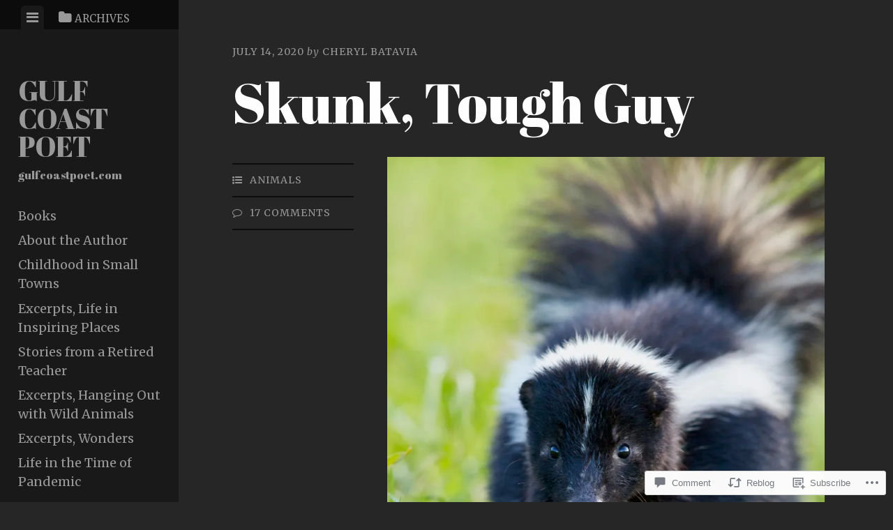

--- FILE ---
content_type: text/html; charset=UTF-8
request_url: https://gulfcoastpoet.com/2020/07/14/skunk-tough-guy/
body_size: 32184
content:
<!DOCTYPE html>
<html lang="en">
<head>
<meta charset="UTF-8">
<meta name="viewport" content="width=device-width, initial-scale=1">
<title>Skunk, Tough Guy | Gulf Coast Poet</title>
<link rel="profile" href="http://gmpg.org/xfn/11">
<link rel="pingback" href="https://gulfcoastpoet.com/xmlrpc.php">

<script type="text/javascript">
  WebFontConfig = {"google":{"families":["Abril+Fatface:r:latin,latin-ext","Merriweather:r,i,b,bi:latin,latin-ext"]},"api_url":"https:\/\/fonts-api.wp.com\/css"};
  (function() {
    var wf = document.createElement('script');
    wf.src = '/wp-content/plugins/custom-fonts/js/webfont.js';
    wf.type = 'text/javascript';
    wf.async = 'true';
    var s = document.getElementsByTagName('script')[0];
    s.parentNode.insertBefore(wf, s);
	})();
</script><style id="jetpack-custom-fonts-css">.wf-active body, .wf-active button, .wf-active input, .wf-active select, .wf-active textarea{font-family:"Merriweather",serif}.wf-active blockquote{font-family:"Merriweather",serif}.wf-active #infinite-handle span, .wf-active .button, .wf-active button, .wf-active input[type="button"], .wf-active input[type="reset"], .wf-active input[type="submit"]{font-family:"Merriweather",serif}.wf-active .main-navigation a{font-family:"Merriweather",serif}.wf-active .post-navigation .nav-next a, .wf-active .post-navigation .nav-previous a{font-family:"Merriweather",serif}.wf-active .post-navigation .meta-nav{font-family:"Merriweather",serif}.wf-active .comment-cite{font-family:"Merriweather",serif}.wf-active .comment-edit-link, .wf-active .comment-time{font-family:"Merriweather",serif}.wf-active .comment-reply-title small a{font-family:"Merriweather",serif}.wf-active .comment-notes, .wf-active .logged-in-as{font-family:"Merriweather",serif}.wf-active .gallery-caption, .wf-active .wp-caption-text{font-family:"Merriweather",serif}.wf-active .site-footer{font-family:"Merriweather",serif}.wf-active .entry-date{font-family:"Merriweather",serif}.wf-active .taxonomy-description{font-family:"Merriweather",serif}.wf-active .meta-list{font-family:"Merriweather",serif}.wf-active .entry-content{font-family:"Merriweather",serif}.wf-active h1, .wf-active h2, .wf-active h3, .wf-active h4, .wf-active h5, .wf-active h6{font-family:"Abril Fatface",sans-serif;font-weight:400;font-style:normal}.wf-active h1{font-style:normal;font-weight:400}.wf-active h2{font-style:normal;font-weight:400}.wf-active h3{font-style:normal;font-weight:400}.wf-active h4{font-style:normal;font-weight:400}.wf-active h5{font-style:normal;font-weight:400}.wf-active h6{font-style:normal;font-weight:400}.wf-active .widget-area .widget-title, .wf-active .widget-area .widgettitle{font-weight:400;font-style:normal}.wf-active .widget-area .featured-post h3{font-style:normal;font-weight:400}.wf-active .comment-title, .wf-active .comment-reply-title{font-style:normal;font-weight:400}@media screen and ( min-width: 841px ) and ( max-width:980px ){.wf-active .comment-title, .wf-active .comment-reply-title{font-style:normal;font-weight:400}}@media screen and ( max-width: 840px ){.wf-active .comment-title{font-style:normal;font-weight:400}}@media screen and ( max-width: 840px ){.wf-active .comment-reply-title{font-style:normal;font-weight:400}}@media screen and ( max-width: 840px ){.wf-active .comment-content{font-style:normal;font-weight:400}}.wf-active .site-title{font-family:"Abril Fatface",sans-serif;font-weight:400;font-style:normal}@media screen and ( max-width: 840px ){.wf-active .site-title{font-style:normal;font-weight:400}}.wf-active .site-description{font-family:"Abril Fatface",sans-serif;font-weight:400;font-style:normal}@media screen and (min-width: 841px) and (max-width:980px){.wf-active .entry-title{font-style:normal;font-weight:400}}@media screen and (max-width: 840px){.wf-active .entry-title{font-style:normal;font-weight:400}}.wf-active .entry-title{font-family:"Abril Fatface",sans-serif;font-weight:400;font-style:normal}.wf-active .page-title{font-style:normal;font-weight:400}@media screen and ( max-width: 840px ){.wf-active .page-title{font-style:normal;font-weight:400}}.wf-active .author-description{font-style:normal;font-weight:400}@media screen and ( max-width: 840px ){.wf-active .author-description{font-style:normal;font-weight:400}}.wf-active .author-description h2{font-style:normal;font-weight:400}@media screen and ( max-width: 840px ){.wf-active .author-description h2{font-style:normal;font-weight:400}}</style>
<meta name='robots' content='max-image-preview:large' />

<!-- Async WordPress.com Remote Login -->
<script id="wpcom_remote_login_js">
var wpcom_remote_login_extra_auth = '';
function wpcom_remote_login_remove_dom_node_id( element_id ) {
	var dom_node = document.getElementById( element_id );
	if ( dom_node ) { dom_node.parentNode.removeChild( dom_node ); }
}
function wpcom_remote_login_remove_dom_node_classes( class_name ) {
	var dom_nodes = document.querySelectorAll( '.' + class_name );
	for ( var i = 0; i < dom_nodes.length; i++ ) {
		dom_nodes[ i ].parentNode.removeChild( dom_nodes[ i ] );
	}
}
function wpcom_remote_login_final_cleanup() {
	wpcom_remote_login_remove_dom_node_classes( "wpcom_remote_login_msg" );
	wpcom_remote_login_remove_dom_node_id( "wpcom_remote_login_key" );
	wpcom_remote_login_remove_dom_node_id( "wpcom_remote_login_validate" );
	wpcom_remote_login_remove_dom_node_id( "wpcom_remote_login_js" );
	wpcom_remote_login_remove_dom_node_id( "wpcom_request_access_iframe" );
	wpcom_remote_login_remove_dom_node_id( "wpcom_request_access_styles" );
}

// Watch for messages back from the remote login
window.addEventListener( "message", function( e ) {
	if ( e.origin === "https://r-login.wordpress.com" ) {
		var data = {};
		try {
			data = JSON.parse( e.data );
		} catch( e ) {
			wpcom_remote_login_final_cleanup();
			return;
		}

		if ( data.msg === 'LOGIN' ) {
			// Clean up the login check iframe
			wpcom_remote_login_remove_dom_node_id( "wpcom_remote_login_key" );

			var id_regex = new RegExp( /^[0-9]+$/ );
			var token_regex = new RegExp( /^.*|.*|.*$/ );
			if (
				token_regex.test( data.token )
				&& id_regex.test( data.wpcomid )
			) {
				// We have everything we need to ask for a login
				var script = document.createElement( "script" );
				script.setAttribute( "id", "wpcom_remote_login_validate" );
				script.src = '/remote-login.php?wpcom_remote_login=validate'
					+ '&wpcomid=' + data.wpcomid
					+ '&token=' + encodeURIComponent( data.token )
					+ '&host=' + window.location.protocol
					+ '//' + window.location.hostname
					+ '&postid=3432'
					+ '&is_singular=1';
				document.body.appendChild( script );
			}

			return;
		}

		// Safari ITP, not logged in, so redirect
		if ( data.msg === 'LOGIN-REDIRECT' ) {
			window.location = 'https://wordpress.com/log-in?redirect_to=' + window.location.href;
			return;
		}

		// Safari ITP, storage access failed, remove the request
		if ( data.msg === 'LOGIN-REMOVE' ) {
			var css_zap = 'html { -webkit-transition: margin-top 1s; transition: margin-top 1s; } /* 9001 */ html { margin-top: 0 !important; } * html body { margin-top: 0 !important; } @media screen and ( max-width: 782px ) { html { margin-top: 0 !important; } * html body { margin-top: 0 !important; } }';
			var style_zap = document.createElement( 'style' );
			style_zap.type = 'text/css';
			style_zap.appendChild( document.createTextNode( css_zap ) );
			document.body.appendChild( style_zap );

			var e = document.getElementById( 'wpcom_request_access_iframe' );
			e.parentNode.removeChild( e );

			document.cookie = 'wordpress_com_login_access=denied; path=/; max-age=31536000';

			return;
		}

		// Safari ITP
		if ( data.msg === 'REQUEST_ACCESS' ) {
			console.log( 'request access: safari' );

			// Check ITP iframe enable/disable knob
			if ( wpcom_remote_login_extra_auth !== 'safari_itp_iframe' ) {
				return;
			}

			// If we are in a "private window" there is no ITP.
			var private_window = false;
			try {
				var opendb = window.openDatabase( null, null, null, null );
			} catch( e ) {
				private_window = true;
			}

			if ( private_window ) {
				console.log( 'private window' );
				return;
			}

			var iframe = document.createElement( 'iframe' );
			iframe.id = 'wpcom_request_access_iframe';
			iframe.setAttribute( 'scrolling', 'no' );
			iframe.setAttribute( 'sandbox', 'allow-storage-access-by-user-activation allow-scripts allow-same-origin allow-top-navigation-by-user-activation' );
			iframe.src = 'https://r-login.wordpress.com/remote-login.php?wpcom_remote_login=request_access&origin=' + encodeURIComponent( data.origin ) + '&wpcomid=' + encodeURIComponent( data.wpcomid );

			var css = 'html { -webkit-transition: margin-top 1s; transition: margin-top 1s; } /* 9001 */ html { margin-top: 46px !important; } * html body { margin-top: 46px !important; } @media screen and ( max-width: 660px ) { html { margin-top: 71px !important; } * html body { margin-top: 71px !important; } #wpcom_request_access_iframe { display: block; height: 71px !important; } } #wpcom_request_access_iframe { border: 0px; height: 46px; position: fixed; top: 0; left: 0; width: 100%; min-width: 100%; z-index: 99999; background: #23282d; } ';

			var style = document.createElement( 'style' );
			style.type = 'text/css';
			style.id = 'wpcom_request_access_styles';
			style.appendChild( document.createTextNode( css ) );
			document.body.appendChild( style );

			document.body.appendChild( iframe );
		}

		if ( data.msg === 'DONE' ) {
			wpcom_remote_login_final_cleanup();
		}
	}
}, false );

// Inject the remote login iframe after the page has had a chance to load
// more critical resources
window.addEventListener( "DOMContentLoaded", function( e ) {
	var iframe = document.createElement( "iframe" );
	iframe.style.display = "none";
	iframe.setAttribute( "scrolling", "no" );
	iframe.setAttribute( "id", "wpcom_remote_login_key" );
	iframe.src = "https://r-login.wordpress.com/remote-login.php"
		+ "?wpcom_remote_login=key"
		+ "&origin=aHR0cHM6Ly9ndWxmY29hc3Rwb2V0LmNvbQ%3D%3D"
		+ "&wpcomid=119287669"
		+ "&time=" + Math.floor( Date.now() / 1000 );
	document.body.appendChild( iframe );
}, false );
</script>
<link rel='dns-prefetch' href='//s0.wp.com' />
<link rel='dns-prefetch' href='//widgets.wp.com' />
<link rel='dns-prefetch' href='//wordpress.com' />
<link rel="alternate" type="application/rss+xml" title="Gulf Coast Poet &raquo; Feed" href="https://gulfcoastpoet.com/feed/" />
<link rel="alternate" type="application/rss+xml" title="Gulf Coast Poet &raquo; Comments Feed" href="https://gulfcoastpoet.com/comments/feed/" />
<link rel="alternate" type="application/rss+xml" title="Gulf Coast Poet &raquo; Skunk, Tough Guy Comments Feed" href="https://gulfcoastpoet.com/2020/07/14/skunk-tough-guy/feed/" />
	<script type="text/javascript">
		/* <![CDATA[ */
		function addLoadEvent(func) {
			var oldonload = window.onload;
			if (typeof window.onload != 'function') {
				window.onload = func;
			} else {
				window.onload = function () {
					oldonload();
					func();
				}
			}
		}
		/* ]]> */
	</script>
	<link crossorigin='anonymous' rel='stylesheet' id='all-css-0-1' href='/wp-content/mu-plugins/likes/jetpack-likes.css?m=1743883414i&cssminify=yes' type='text/css' media='all' />
<style id='wp-emoji-styles-inline-css'>

	img.wp-smiley, img.emoji {
		display: inline !important;
		border: none !important;
		box-shadow: none !important;
		height: 1em !important;
		width: 1em !important;
		margin: 0 0.07em !important;
		vertical-align: -0.1em !important;
		background: none !important;
		padding: 0 !important;
	}
/*# sourceURL=wp-emoji-styles-inline-css */
</style>
<link crossorigin='anonymous' rel='stylesheet' id='all-css-2-1' href='/wp-content/plugins/gutenberg-core/v22.2.0/build/styles/block-library/style.css?m=1764855221i&cssminify=yes' type='text/css' media='all' />
<style id='wp-block-library-inline-css'>
.has-text-align-justify {
	text-align:justify;
}
.has-text-align-justify{text-align:justify;}

/*# sourceURL=wp-block-library-inline-css */
</style><style id='wp-block-paragraph-inline-css'>
.is-small-text{font-size:.875em}.is-regular-text{font-size:1em}.is-large-text{font-size:2.25em}.is-larger-text{font-size:3em}.has-drop-cap:not(:focus):first-letter{float:left;font-size:8.4em;font-style:normal;font-weight:100;line-height:.68;margin:.05em .1em 0 0;text-transform:uppercase}body.rtl .has-drop-cap:not(:focus):first-letter{float:none;margin-left:.1em}p.has-drop-cap.has-background{overflow:hidden}:root :where(p.has-background){padding:1.25em 2.375em}:where(p.has-text-color:not(.has-link-color)) a{color:inherit}p.has-text-align-left[style*="writing-mode:vertical-lr"],p.has-text-align-right[style*="writing-mode:vertical-rl"]{rotate:180deg}
/*# sourceURL=/wp-content/plugins/gutenberg-core/v22.2.0/build/styles/block-library/paragraph/style.css */
</style>
<style id='wp-block-separator-inline-css'>
@charset "UTF-8";.wp-block-separator{border:none;border-top:2px solid}:root :where(.wp-block-separator.is-style-dots){height:auto;line-height:1;text-align:center}:root :where(.wp-block-separator.is-style-dots):before{color:currentColor;content:"···";font-family:serif;font-size:1.5em;letter-spacing:2em;padding-left:2em}.wp-block-separator.is-style-dots{background:none!important;border:none!important}
/*# sourceURL=/wp-content/plugins/gutenberg-core/v22.2.0/build/styles/block-library/separator/style.css */
</style>
<style id='wp-block-spacer-inline-css'>
.wp-block-spacer{clear:both}
/*# sourceURL=/wp-content/plugins/gutenberg-core/v22.2.0/build/styles/block-library/spacer/style.css */
</style>
<style id='wp-block-heading-inline-css'>
h1:where(.wp-block-heading).has-background,h2:where(.wp-block-heading).has-background,h3:where(.wp-block-heading).has-background,h4:where(.wp-block-heading).has-background,h5:where(.wp-block-heading).has-background,h6:where(.wp-block-heading).has-background{padding:1.25em 2.375em}h1.has-text-align-left[style*=writing-mode]:where([style*=vertical-lr]),h1.has-text-align-right[style*=writing-mode]:where([style*=vertical-rl]),h2.has-text-align-left[style*=writing-mode]:where([style*=vertical-lr]),h2.has-text-align-right[style*=writing-mode]:where([style*=vertical-rl]),h3.has-text-align-left[style*=writing-mode]:where([style*=vertical-lr]),h3.has-text-align-right[style*=writing-mode]:where([style*=vertical-rl]),h4.has-text-align-left[style*=writing-mode]:where([style*=vertical-lr]),h4.has-text-align-right[style*=writing-mode]:where([style*=vertical-rl]),h5.has-text-align-left[style*=writing-mode]:where([style*=vertical-lr]),h5.has-text-align-right[style*=writing-mode]:where([style*=vertical-rl]),h6.has-text-align-left[style*=writing-mode]:where([style*=vertical-lr]),h6.has-text-align-right[style*=writing-mode]:where([style*=vertical-rl]){rotate:180deg}
/*# sourceURL=/wp-content/plugins/gutenberg-core/v22.2.0/build/styles/block-library/heading/style.css */
</style>
<style id='wp-block-image-inline-css'>
.wp-block-image>a,.wp-block-image>figure>a{display:inline-block}.wp-block-image img{box-sizing:border-box;height:auto;max-width:100%;vertical-align:bottom}@media not (prefers-reduced-motion){.wp-block-image img.hide{visibility:hidden}.wp-block-image img.show{animation:show-content-image .4s}}.wp-block-image[style*=border-radius] img,.wp-block-image[style*=border-radius]>a{border-radius:inherit}.wp-block-image.has-custom-border img{box-sizing:border-box}.wp-block-image.aligncenter{text-align:center}.wp-block-image.alignfull>a,.wp-block-image.alignwide>a{width:100%}.wp-block-image.alignfull img,.wp-block-image.alignwide img{height:auto;width:100%}.wp-block-image .aligncenter,.wp-block-image .alignleft,.wp-block-image .alignright,.wp-block-image.aligncenter,.wp-block-image.alignleft,.wp-block-image.alignright{display:table}.wp-block-image .aligncenter>figcaption,.wp-block-image .alignleft>figcaption,.wp-block-image .alignright>figcaption,.wp-block-image.aligncenter>figcaption,.wp-block-image.alignleft>figcaption,.wp-block-image.alignright>figcaption{caption-side:bottom;display:table-caption}.wp-block-image .alignleft{float:left;margin:.5em 1em .5em 0}.wp-block-image .alignright{float:right;margin:.5em 0 .5em 1em}.wp-block-image .aligncenter{margin-left:auto;margin-right:auto}.wp-block-image :where(figcaption){margin-bottom:1em;margin-top:.5em}.wp-block-image.is-style-circle-mask img{border-radius:9999px}@supports ((-webkit-mask-image:none) or (mask-image:none)) or (-webkit-mask-image:none){.wp-block-image.is-style-circle-mask img{border-radius:0;-webkit-mask-image:url('data:image/svg+xml;utf8,<svg viewBox="0 0 100 100" xmlns="http://www.w3.org/2000/svg"><circle cx="50" cy="50" r="50"/></svg>');mask-image:url('data:image/svg+xml;utf8,<svg viewBox="0 0 100 100" xmlns="http://www.w3.org/2000/svg"><circle cx="50" cy="50" r="50"/></svg>');mask-mode:alpha;-webkit-mask-position:center;mask-position:center;-webkit-mask-repeat:no-repeat;mask-repeat:no-repeat;-webkit-mask-size:contain;mask-size:contain}}:root :where(.wp-block-image.is-style-rounded img,.wp-block-image .is-style-rounded img){border-radius:9999px}.wp-block-image figure{margin:0}.wp-lightbox-container{display:flex;flex-direction:column;position:relative}.wp-lightbox-container img{cursor:zoom-in}.wp-lightbox-container img:hover+button{opacity:1}.wp-lightbox-container button{align-items:center;backdrop-filter:blur(16px) saturate(180%);background-color:#5a5a5a40;border:none;border-radius:4px;cursor:zoom-in;display:flex;height:20px;justify-content:center;opacity:0;padding:0;position:absolute;right:16px;text-align:center;top:16px;width:20px;z-index:100}@media not (prefers-reduced-motion){.wp-lightbox-container button{transition:opacity .2s ease}}.wp-lightbox-container button:focus-visible{outline:3px auto #5a5a5a40;outline:3px auto -webkit-focus-ring-color;outline-offset:3px}.wp-lightbox-container button:hover{cursor:pointer;opacity:1}.wp-lightbox-container button:focus{opacity:1}.wp-lightbox-container button:focus,.wp-lightbox-container button:hover,.wp-lightbox-container button:not(:hover):not(:active):not(.has-background){background-color:#5a5a5a40;border:none}.wp-lightbox-overlay{box-sizing:border-box;cursor:zoom-out;height:100vh;left:0;overflow:hidden;position:fixed;top:0;visibility:hidden;width:100%;z-index:100000}.wp-lightbox-overlay .close-button{align-items:center;cursor:pointer;display:flex;justify-content:center;min-height:40px;min-width:40px;padding:0;position:absolute;right:calc(env(safe-area-inset-right) + 16px);top:calc(env(safe-area-inset-top) + 16px);z-index:5000000}.wp-lightbox-overlay .close-button:focus,.wp-lightbox-overlay .close-button:hover,.wp-lightbox-overlay .close-button:not(:hover):not(:active):not(.has-background){background:none;border:none}.wp-lightbox-overlay .lightbox-image-container{height:var(--wp--lightbox-container-height);left:50%;overflow:hidden;position:absolute;top:50%;transform:translate(-50%,-50%);transform-origin:top left;width:var(--wp--lightbox-container-width);z-index:9999999999}.wp-lightbox-overlay .wp-block-image{align-items:center;box-sizing:border-box;display:flex;height:100%;justify-content:center;margin:0;position:relative;transform-origin:0 0;width:100%;z-index:3000000}.wp-lightbox-overlay .wp-block-image img{height:var(--wp--lightbox-image-height);min-height:var(--wp--lightbox-image-height);min-width:var(--wp--lightbox-image-width);width:var(--wp--lightbox-image-width)}.wp-lightbox-overlay .wp-block-image figcaption{display:none}.wp-lightbox-overlay button{background:none;border:none}.wp-lightbox-overlay .scrim{background-color:#fff;height:100%;opacity:.9;position:absolute;width:100%;z-index:2000000}.wp-lightbox-overlay.active{visibility:visible}@media not (prefers-reduced-motion){.wp-lightbox-overlay.active{animation:turn-on-visibility .25s both}.wp-lightbox-overlay.active img{animation:turn-on-visibility .35s both}.wp-lightbox-overlay.show-closing-animation:not(.active){animation:turn-off-visibility .35s both}.wp-lightbox-overlay.show-closing-animation:not(.active) img{animation:turn-off-visibility .25s both}.wp-lightbox-overlay.zoom.active{animation:none;opacity:1;visibility:visible}.wp-lightbox-overlay.zoom.active .lightbox-image-container{animation:lightbox-zoom-in .4s}.wp-lightbox-overlay.zoom.active .lightbox-image-container img{animation:none}.wp-lightbox-overlay.zoom.active .scrim{animation:turn-on-visibility .4s forwards}.wp-lightbox-overlay.zoom.show-closing-animation:not(.active){animation:none}.wp-lightbox-overlay.zoom.show-closing-animation:not(.active) .lightbox-image-container{animation:lightbox-zoom-out .4s}.wp-lightbox-overlay.zoom.show-closing-animation:not(.active) .lightbox-image-container img{animation:none}.wp-lightbox-overlay.zoom.show-closing-animation:not(.active) .scrim{animation:turn-off-visibility .4s forwards}}@keyframes show-content-image{0%{visibility:hidden}99%{visibility:hidden}to{visibility:visible}}@keyframes turn-on-visibility{0%{opacity:0}to{opacity:1}}@keyframes turn-off-visibility{0%{opacity:1;visibility:visible}99%{opacity:0;visibility:visible}to{opacity:0;visibility:hidden}}@keyframes lightbox-zoom-in{0%{transform:translate(calc((-100vw + var(--wp--lightbox-scrollbar-width))/2 + var(--wp--lightbox-initial-left-position)),calc(-50vh + var(--wp--lightbox-initial-top-position))) scale(var(--wp--lightbox-scale))}to{transform:translate(-50%,-50%) scale(1)}}@keyframes lightbox-zoom-out{0%{transform:translate(-50%,-50%) scale(1);visibility:visible}99%{visibility:visible}to{transform:translate(calc((-100vw + var(--wp--lightbox-scrollbar-width))/2 + var(--wp--lightbox-initial-left-position)),calc(-50vh + var(--wp--lightbox-initial-top-position))) scale(var(--wp--lightbox-scale));visibility:hidden}}
/*# sourceURL=/wp-content/plugins/gutenberg-core/v22.2.0/build/styles/block-library/image/style.css */
</style>
<style id='global-styles-inline-css'>
:root{--wp--preset--aspect-ratio--square: 1;--wp--preset--aspect-ratio--4-3: 4/3;--wp--preset--aspect-ratio--3-4: 3/4;--wp--preset--aspect-ratio--3-2: 3/2;--wp--preset--aspect-ratio--2-3: 2/3;--wp--preset--aspect-ratio--16-9: 16/9;--wp--preset--aspect-ratio--9-16: 9/16;--wp--preset--color--black: #000000;--wp--preset--color--cyan-bluish-gray: #abb8c3;--wp--preset--color--white: #ffffff;--wp--preset--color--pale-pink: #f78da7;--wp--preset--color--vivid-red: #cf2e2e;--wp--preset--color--luminous-vivid-orange: #ff6900;--wp--preset--color--luminous-vivid-amber: #fcb900;--wp--preset--color--light-green-cyan: #7bdcb5;--wp--preset--color--vivid-green-cyan: #00d084;--wp--preset--color--pale-cyan-blue: #8ed1fc;--wp--preset--color--vivid-cyan-blue: #0693e3;--wp--preset--color--vivid-purple: #9b51e0;--wp--preset--gradient--vivid-cyan-blue-to-vivid-purple: linear-gradient(135deg,rgb(6,147,227) 0%,rgb(155,81,224) 100%);--wp--preset--gradient--light-green-cyan-to-vivid-green-cyan: linear-gradient(135deg,rgb(122,220,180) 0%,rgb(0,208,130) 100%);--wp--preset--gradient--luminous-vivid-amber-to-luminous-vivid-orange: linear-gradient(135deg,rgb(252,185,0) 0%,rgb(255,105,0) 100%);--wp--preset--gradient--luminous-vivid-orange-to-vivid-red: linear-gradient(135deg,rgb(255,105,0) 0%,rgb(207,46,46) 100%);--wp--preset--gradient--very-light-gray-to-cyan-bluish-gray: linear-gradient(135deg,rgb(238,238,238) 0%,rgb(169,184,195) 100%);--wp--preset--gradient--cool-to-warm-spectrum: linear-gradient(135deg,rgb(74,234,220) 0%,rgb(151,120,209) 20%,rgb(207,42,186) 40%,rgb(238,44,130) 60%,rgb(251,105,98) 80%,rgb(254,248,76) 100%);--wp--preset--gradient--blush-light-purple: linear-gradient(135deg,rgb(255,206,236) 0%,rgb(152,150,240) 100%);--wp--preset--gradient--blush-bordeaux: linear-gradient(135deg,rgb(254,205,165) 0%,rgb(254,45,45) 50%,rgb(107,0,62) 100%);--wp--preset--gradient--luminous-dusk: linear-gradient(135deg,rgb(255,203,112) 0%,rgb(199,81,192) 50%,rgb(65,88,208) 100%);--wp--preset--gradient--pale-ocean: linear-gradient(135deg,rgb(255,245,203) 0%,rgb(182,227,212) 50%,rgb(51,167,181) 100%);--wp--preset--gradient--electric-grass: linear-gradient(135deg,rgb(202,248,128) 0%,rgb(113,206,126) 100%);--wp--preset--gradient--midnight: linear-gradient(135deg,rgb(2,3,129) 0%,rgb(40,116,252) 100%);--wp--preset--font-size--small: 13px;--wp--preset--font-size--medium: 20px;--wp--preset--font-size--large: 36px;--wp--preset--font-size--x-large: 42px;--wp--preset--font-family--albert-sans: 'Albert Sans', sans-serif;--wp--preset--font-family--alegreya: Alegreya, serif;--wp--preset--font-family--arvo: Arvo, serif;--wp--preset--font-family--bodoni-moda: 'Bodoni Moda', serif;--wp--preset--font-family--bricolage-grotesque: 'Bricolage Grotesque', sans-serif;--wp--preset--font-family--cabin: Cabin, sans-serif;--wp--preset--font-family--chivo: Chivo, sans-serif;--wp--preset--font-family--commissioner: Commissioner, sans-serif;--wp--preset--font-family--cormorant: Cormorant, serif;--wp--preset--font-family--courier-prime: 'Courier Prime', monospace;--wp--preset--font-family--crimson-pro: 'Crimson Pro', serif;--wp--preset--font-family--dm-mono: 'DM Mono', monospace;--wp--preset--font-family--dm-sans: 'DM Sans', sans-serif;--wp--preset--font-family--dm-serif-display: 'DM Serif Display', serif;--wp--preset--font-family--domine: Domine, serif;--wp--preset--font-family--eb-garamond: 'EB Garamond', serif;--wp--preset--font-family--epilogue: Epilogue, sans-serif;--wp--preset--font-family--fahkwang: Fahkwang, sans-serif;--wp--preset--font-family--figtree: Figtree, sans-serif;--wp--preset--font-family--fira-sans: 'Fira Sans', sans-serif;--wp--preset--font-family--fjalla-one: 'Fjalla One', sans-serif;--wp--preset--font-family--fraunces: Fraunces, serif;--wp--preset--font-family--gabarito: Gabarito, system-ui;--wp--preset--font-family--ibm-plex-mono: 'IBM Plex Mono', monospace;--wp--preset--font-family--ibm-plex-sans: 'IBM Plex Sans', sans-serif;--wp--preset--font-family--ibarra-real-nova: 'Ibarra Real Nova', serif;--wp--preset--font-family--instrument-serif: 'Instrument Serif', serif;--wp--preset--font-family--inter: Inter, sans-serif;--wp--preset--font-family--josefin-sans: 'Josefin Sans', sans-serif;--wp--preset--font-family--jost: Jost, sans-serif;--wp--preset--font-family--libre-baskerville: 'Libre Baskerville', serif;--wp--preset--font-family--libre-franklin: 'Libre Franklin', sans-serif;--wp--preset--font-family--literata: Literata, serif;--wp--preset--font-family--lora: Lora, serif;--wp--preset--font-family--merriweather: Merriweather, serif;--wp--preset--font-family--montserrat: Montserrat, sans-serif;--wp--preset--font-family--newsreader: Newsreader, serif;--wp--preset--font-family--noto-sans-mono: 'Noto Sans Mono', sans-serif;--wp--preset--font-family--nunito: Nunito, sans-serif;--wp--preset--font-family--open-sans: 'Open Sans', sans-serif;--wp--preset--font-family--overpass: Overpass, sans-serif;--wp--preset--font-family--pt-serif: 'PT Serif', serif;--wp--preset--font-family--petrona: Petrona, serif;--wp--preset--font-family--piazzolla: Piazzolla, serif;--wp--preset--font-family--playfair-display: 'Playfair Display', serif;--wp--preset--font-family--plus-jakarta-sans: 'Plus Jakarta Sans', sans-serif;--wp--preset--font-family--poppins: Poppins, sans-serif;--wp--preset--font-family--raleway: Raleway, sans-serif;--wp--preset--font-family--roboto: Roboto, sans-serif;--wp--preset--font-family--roboto-slab: 'Roboto Slab', serif;--wp--preset--font-family--rubik: Rubik, sans-serif;--wp--preset--font-family--rufina: Rufina, serif;--wp--preset--font-family--sora: Sora, sans-serif;--wp--preset--font-family--source-sans-3: 'Source Sans 3', sans-serif;--wp--preset--font-family--source-serif-4: 'Source Serif 4', serif;--wp--preset--font-family--space-mono: 'Space Mono', monospace;--wp--preset--font-family--syne: Syne, sans-serif;--wp--preset--font-family--texturina: Texturina, serif;--wp--preset--font-family--urbanist: Urbanist, sans-serif;--wp--preset--font-family--work-sans: 'Work Sans', sans-serif;--wp--preset--spacing--20: 0.44rem;--wp--preset--spacing--30: 0.67rem;--wp--preset--spacing--40: 1rem;--wp--preset--spacing--50: 1.5rem;--wp--preset--spacing--60: 2.25rem;--wp--preset--spacing--70: 3.38rem;--wp--preset--spacing--80: 5.06rem;--wp--preset--shadow--natural: 6px 6px 9px rgba(0, 0, 0, 0.2);--wp--preset--shadow--deep: 12px 12px 50px rgba(0, 0, 0, 0.4);--wp--preset--shadow--sharp: 6px 6px 0px rgba(0, 0, 0, 0.2);--wp--preset--shadow--outlined: 6px 6px 0px -3px rgb(255, 255, 255), 6px 6px rgb(0, 0, 0);--wp--preset--shadow--crisp: 6px 6px 0px rgb(0, 0, 0);}:where(.is-layout-flex){gap: 0.5em;}:where(.is-layout-grid){gap: 0.5em;}body .is-layout-flex{display: flex;}.is-layout-flex{flex-wrap: wrap;align-items: center;}.is-layout-flex > :is(*, div){margin: 0;}body .is-layout-grid{display: grid;}.is-layout-grid > :is(*, div){margin: 0;}:where(.wp-block-columns.is-layout-flex){gap: 2em;}:where(.wp-block-columns.is-layout-grid){gap: 2em;}:where(.wp-block-post-template.is-layout-flex){gap: 1.25em;}:where(.wp-block-post-template.is-layout-grid){gap: 1.25em;}.has-black-color{color: var(--wp--preset--color--black) !important;}.has-cyan-bluish-gray-color{color: var(--wp--preset--color--cyan-bluish-gray) !important;}.has-white-color{color: var(--wp--preset--color--white) !important;}.has-pale-pink-color{color: var(--wp--preset--color--pale-pink) !important;}.has-vivid-red-color{color: var(--wp--preset--color--vivid-red) !important;}.has-luminous-vivid-orange-color{color: var(--wp--preset--color--luminous-vivid-orange) !important;}.has-luminous-vivid-amber-color{color: var(--wp--preset--color--luminous-vivid-amber) !important;}.has-light-green-cyan-color{color: var(--wp--preset--color--light-green-cyan) !important;}.has-vivid-green-cyan-color{color: var(--wp--preset--color--vivid-green-cyan) !important;}.has-pale-cyan-blue-color{color: var(--wp--preset--color--pale-cyan-blue) !important;}.has-vivid-cyan-blue-color{color: var(--wp--preset--color--vivid-cyan-blue) !important;}.has-vivid-purple-color{color: var(--wp--preset--color--vivid-purple) !important;}.has-black-background-color{background-color: var(--wp--preset--color--black) !important;}.has-cyan-bluish-gray-background-color{background-color: var(--wp--preset--color--cyan-bluish-gray) !important;}.has-white-background-color{background-color: var(--wp--preset--color--white) !important;}.has-pale-pink-background-color{background-color: var(--wp--preset--color--pale-pink) !important;}.has-vivid-red-background-color{background-color: var(--wp--preset--color--vivid-red) !important;}.has-luminous-vivid-orange-background-color{background-color: var(--wp--preset--color--luminous-vivid-orange) !important;}.has-luminous-vivid-amber-background-color{background-color: var(--wp--preset--color--luminous-vivid-amber) !important;}.has-light-green-cyan-background-color{background-color: var(--wp--preset--color--light-green-cyan) !important;}.has-vivid-green-cyan-background-color{background-color: var(--wp--preset--color--vivid-green-cyan) !important;}.has-pale-cyan-blue-background-color{background-color: var(--wp--preset--color--pale-cyan-blue) !important;}.has-vivid-cyan-blue-background-color{background-color: var(--wp--preset--color--vivid-cyan-blue) !important;}.has-vivid-purple-background-color{background-color: var(--wp--preset--color--vivid-purple) !important;}.has-black-border-color{border-color: var(--wp--preset--color--black) !important;}.has-cyan-bluish-gray-border-color{border-color: var(--wp--preset--color--cyan-bluish-gray) !important;}.has-white-border-color{border-color: var(--wp--preset--color--white) !important;}.has-pale-pink-border-color{border-color: var(--wp--preset--color--pale-pink) !important;}.has-vivid-red-border-color{border-color: var(--wp--preset--color--vivid-red) !important;}.has-luminous-vivid-orange-border-color{border-color: var(--wp--preset--color--luminous-vivid-orange) !important;}.has-luminous-vivid-amber-border-color{border-color: var(--wp--preset--color--luminous-vivid-amber) !important;}.has-light-green-cyan-border-color{border-color: var(--wp--preset--color--light-green-cyan) !important;}.has-vivid-green-cyan-border-color{border-color: var(--wp--preset--color--vivid-green-cyan) !important;}.has-pale-cyan-blue-border-color{border-color: var(--wp--preset--color--pale-cyan-blue) !important;}.has-vivid-cyan-blue-border-color{border-color: var(--wp--preset--color--vivid-cyan-blue) !important;}.has-vivid-purple-border-color{border-color: var(--wp--preset--color--vivid-purple) !important;}.has-vivid-cyan-blue-to-vivid-purple-gradient-background{background: var(--wp--preset--gradient--vivid-cyan-blue-to-vivid-purple) !important;}.has-light-green-cyan-to-vivid-green-cyan-gradient-background{background: var(--wp--preset--gradient--light-green-cyan-to-vivid-green-cyan) !important;}.has-luminous-vivid-amber-to-luminous-vivid-orange-gradient-background{background: var(--wp--preset--gradient--luminous-vivid-amber-to-luminous-vivid-orange) !important;}.has-luminous-vivid-orange-to-vivid-red-gradient-background{background: var(--wp--preset--gradient--luminous-vivid-orange-to-vivid-red) !important;}.has-very-light-gray-to-cyan-bluish-gray-gradient-background{background: var(--wp--preset--gradient--very-light-gray-to-cyan-bluish-gray) !important;}.has-cool-to-warm-spectrum-gradient-background{background: var(--wp--preset--gradient--cool-to-warm-spectrum) !important;}.has-blush-light-purple-gradient-background{background: var(--wp--preset--gradient--blush-light-purple) !important;}.has-blush-bordeaux-gradient-background{background: var(--wp--preset--gradient--blush-bordeaux) !important;}.has-luminous-dusk-gradient-background{background: var(--wp--preset--gradient--luminous-dusk) !important;}.has-pale-ocean-gradient-background{background: var(--wp--preset--gradient--pale-ocean) !important;}.has-electric-grass-gradient-background{background: var(--wp--preset--gradient--electric-grass) !important;}.has-midnight-gradient-background{background: var(--wp--preset--gradient--midnight) !important;}.has-small-font-size{font-size: var(--wp--preset--font-size--small) !important;}.has-medium-font-size{font-size: var(--wp--preset--font-size--medium) !important;}.has-large-font-size{font-size: var(--wp--preset--font-size--large) !important;}.has-x-large-font-size{font-size: var(--wp--preset--font-size--x-large) !important;}.has-albert-sans-font-family{font-family: var(--wp--preset--font-family--albert-sans) !important;}.has-alegreya-font-family{font-family: var(--wp--preset--font-family--alegreya) !important;}.has-arvo-font-family{font-family: var(--wp--preset--font-family--arvo) !important;}.has-bodoni-moda-font-family{font-family: var(--wp--preset--font-family--bodoni-moda) !important;}.has-bricolage-grotesque-font-family{font-family: var(--wp--preset--font-family--bricolage-grotesque) !important;}.has-cabin-font-family{font-family: var(--wp--preset--font-family--cabin) !important;}.has-chivo-font-family{font-family: var(--wp--preset--font-family--chivo) !important;}.has-commissioner-font-family{font-family: var(--wp--preset--font-family--commissioner) !important;}.has-cormorant-font-family{font-family: var(--wp--preset--font-family--cormorant) !important;}.has-courier-prime-font-family{font-family: var(--wp--preset--font-family--courier-prime) !important;}.has-crimson-pro-font-family{font-family: var(--wp--preset--font-family--crimson-pro) !important;}.has-dm-mono-font-family{font-family: var(--wp--preset--font-family--dm-mono) !important;}.has-dm-sans-font-family{font-family: var(--wp--preset--font-family--dm-sans) !important;}.has-dm-serif-display-font-family{font-family: var(--wp--preset--font-family--dm-serif-display) !important;}.has-domine-font-family{font-family: var(--wp--preset--font-family--domine) !important;}.has-eb-garamond-font-family{font-family: var(--wp--preset--font-family--eb-garamond) !important;}.has-epilogue-font-family{font-family: var(--wp--preset--font-family--epilogue) !important;}.has-fahkwang-font-family{font-family: var(--wp--preset--font-family--fahkwang) !important;}.has-figtree-font-family{font-family: var(--wp--preset--font-family--figtree) !important;}.has-fira-sans-font-family{font-family: var(--wp--preset--font-family--fira-sans) !important;}.has-fjalla-one-font-family{font-family: var(--wp--preset--font-family--fjalla-one) !important;}.has-fraunces-font-family{font-family: var(--wp--preset--font-family--fraunces) !important;}.has-gabarito-font-family{font-family: var(--wp--preset--font-family--gabarito) !important;}.has-ibm-plex-mono-font-family{font-family: var(--wp--preset--font-family--ibm-plex-mono) !important;}.has-ibm-plex-sans-font-family{font-family: var(--wp--preset--font-family--ibm-plex-sans) !important;}.has-ibarra-real-nova-font-family{font-family: var(--wp--preset--font-family--ibarra-real-nova) !important;}.has-instrument-serif-font-family{font-family: var(--wp--preset--font-family--instrument-serif) !important;}.has-inter-font-family{font-family: var(--wp--preset--font-family--inter) !important;}.has-josefin-sans-font-family{font-family: var(--wp--preset--font-family--josefin-sans) !important;}.has-jost-font-family{font-family: var(--wp--preset--font-family--jost) !important;}.has-libre-baskerville-font-family{font-family: var(--wp--preset--font-family--libre-baskerville) !important;}.has-libre-franklin-font-family{font-family: var(--wp--preset--font-family--libre-franklin) !important;}.has-literata-font-family{font-family: var(--wp--preset--font-family--literata) !important;}.has-lora-font-family{font-family: var(--wp--preset--font-family--lora) !important;}.has-merriweather-font-family{font-family: var(--wp--preset--font-family--merriweather) !important;}.has-montserrat-font-family{font-family: var(--wp--preset--font-family--montserrat) !important;}.has-newsreader-font-family{font-family: var(--wp--preset--font-family--newsreader) !important;}.has-noto-sans-mono-font-family{font-family: var(--wp--preset--font-family--noto-sans-mono) !important;}.has-nunito-font-family{font-family: var(--wp--preset--font-family--nunito) !important;}.has-open-sans-font-family{font-family: var(--wp--preset--font-family--open-sans) !important;}.has-overpass-font-family{font-family: var(--wp--preset--font-family--overpass) !important;}.has-pt-serif-font-family{font-family: var(--wp--preset--font-family--pt-serif) !important;}.has-petrona-font-family{font-family: var(--wp--preset--font-family--petrona) !important;}.has-piazzolla-font-family{font-family: var(--wp--preset--font-family--piazzolla) !important;}.has-playfair-display-font-family{font-family: var(--wp--preset--font-family--playfair-display) !important;}.has-plus-jakarta-sans-font-family{font-family: var(--wp--preset--font-family--plus-jakarta-sans) !important;}.has-poppins-font-family{font-family: var(--wp--preset--font-family--poppins) !important;}.has-raleway-font-family{font-family: var(--wp--preset--font-family--raleway) !important;}.has-roboto-font-family{font-family: var(--wp--preset--font-family--roboto) !important;}.has-roboto-slab-font-family{font-family: var(--wp--preset--font-family--roboto-slab) !important;}.has-rubik-font-family{font-family: var(--wp--preset--font-family--rubik) !important;}.has-rufina-font-family{font-family: var(--wp--preset--font-family--rufina) !important;}.has-sora-font-family{font-family: var(--wp--preset--font-family--sora) !important;}.has-source-sans-3-font-family{font-family: var(--wp--preset--font-family--source-sans-3) !important;}.has-source-serif-4-font-family{font-family: var(--wp--preset--font-family--source-serif-4) !important;}.has-space-mono-font-family{font-family: var(--wp--preset--font-family--space-mono) !important;}.has-syne-font-family{font-family: var(--wp--preset--font-family--syne) !important;}.has-texturina-font-family{font-family: var(--wp--preset--font-family--texturina) !important;}.has-urbanist-font-family{font-family: var(--wp--preset--font-family--urbanist) !important;}.has-work-sans-font-family{font-family: var(--wp--preset--font-family--work-sans) !important;}
/*# sourceURL=global-styles-inline-css */
</style>

<style id='classic-theme-styles-inline-css'>
/*! This file is auto-generated */
.wp-block-button__link{color:#fff;background-color:#32373c;border-radius:9999px;box-shadow:none;text-decoration:none;padding:calc(.667em + 2px) calc(1.333em + 2px);font-size:1.125em}.wp-block-file__button{background:#32373c;color:#fff;text-decoration:none}
/*# sourceURL=/wp-includes/css/classic-themes.min.css */
</style>
<link crossorigin='anonymous' rel='stylesheet' id='all-css-4-1' href='/_static/??-eJx9jl2OwjAMhC+Eawq7FB4QR0FJakEgTqLYKdrbbyq0PwKpL5Y8M9/Y+MjgUlSKijnUi4+CLtmQ3F1w0/X7rgfxnANBoan7wNGL/iZA9CtQ50RW+K+IK/x1FWo6Z6Nzgmn0hgJxiy1hj9wYsDYXEoE22VcGvTZQlrgbaTbuDk16VjwNlBp/vPNEcUwFTdXERtW7NwqlOLTVhxEnKrZdbuL8srzu8y8nPvbDbr3uPw/b4fYNEGN9wA==&cssminify=yes' type='text/css' media='all' />
<link rel='stylesheet' id='verbum-gutenberg-css-css' href='https://widgets.wp.com/verbum-block-editor/block-editor.css?ver=1738686361' media='all' />
<link crossorigin='anonymous' rel='stylesheet' id='all-css-6-1' href='/_static/??/wp-content/mu-plugins/comment-likes/css/comment-likes.css,/i/noticons/noticons.css,/wp-content/themes/pub/editor/style.css?m=1741693332j&cssminify=yes' type='text/css' media='all' />
<link crossorigin='anonymous' rel='stylesheet' id='screen-css-7-1' href='/wp-content/themes/pub/editor/inc/fontawesome/font-awesome.css?m=1404778013i&cssminify=yes' type='text/css' media='screen' />
<link crossorigin='anonymous' rel='stylesheet' id='all-css-8-1' href='/_static/??-eJx9y0EOwjAMRNELYaxKQYUF4iytcYORE0eJo6q3p+zKht18aR6uBciyc3b0FyduWPqM/BS3ipIJm2/KsBaydKbWTngQqUPRHiU3rDyrxX1G3F+H/IciG6jR5GL5J2DRSeqXPtJ9CJdbCNdxCO8PwgZAiA==&cssminify=yes' type='text/css' media='all' />
<link crossorigin='anonymous' rel='stylesheet' id='print-css-9-1' href='/wp-content/mu-plugins/global-print/global-print.css?m=1465851035i&cssminify=yes' type='text/css' media='print' />
<style id='jetpack-global-styles-frontend-style-inline-css'>
:root { --font-headings: unset; --font-base: unset; --font-headings-default: -apple-system,BlinkMacSystemFont,"Segoe UI",Roboto,Oxygen-Sans,Ubuntu,Cantarell,"Helvetica Neue",sans-serif; --font-base-default: -apple-system,BlinkMacSystemFont,"Segoe UI",Roboto,Oxygen-Sans,Ubuntu,Cantarell,"Helvetica Neue",sans-serif;}
/*# sourceURL=jetpack-global-styles-frontend-style-inline-css */
</style>
<link crossorigin='anonymous' rel='stylesheet' id='all-css-12-1' href='/_static/??-eJyNjcsKAjEMRX/IGtQZBxfip0hMS9sxTYppGfx7H7gRN+7ugcs5sFRHKi1Ig9Jd5R6zGMyhVaTrh8G6QFHfORhYwlvw6P39PbPENZmt4G/ROQuBKWVkxxrVvuBH1lIoz2waILJekF+HUzlupnG3nQ77YZwfuRJIaQ==&cssminify=yes' type='text/css' media='all' />
<script type="text/javascript" id="wpcom-actionbar-placeholder-js-extra">
/* <![CDATA[ */
var actionbardata = {"siteID":"119287669","postID":"3432","siteURL":"https://gulfcoastpoet.com","xhrURL":"https://gulfcoastpoet.com/wp-admin/admin-ajax.php","nonce":"a1fa0fa1af","isLoggedIn":"","statusMessage":"","subsEmailDefault":"instantly","proxyScriptUrl":"https://s0.wp.com/wp-content/js/wpcom-proxy-request.js?m=1513050504i&amp;ver=20211021","shortlink":"https://wp.me/p84waF-Tm","i18n":{"followedText":"New posts from this site will now appear in your \u003Ca href=\"https://wordpress.com/reader\"\u003EReader\u003C/a\u003E","foldBar":"Collapse this bar","unfoldBar":"Expand this bar","shortLinkCopied":"Shortlink copied to clipboard."}};
//# sourceURL=wpcom-actionbar-placeholder-js-extra
/* ]]> */
</script>
<script type="text/javascript" id="jetpack-mu-wpcom-settings-js-before">
/* <![CDATA[ */
var JETPACK_MU_WPCOM_SETTINGS = {"assetsUrl":"https://s0.wp.com/wp-content/mu-plugins/jetpack-mu-wpcom-plugin/sun/jetpack_vendor/automattic/jetpack-mu-wpcom/src/build/"};
//# sourceURL=jetpack-mu-wpcom-settings-js-before
/* ]]> */
</script>
<script crossorigin='anonymous' type='text/javascript'  src='/_static/??-eJzTLy/QTc7PK0nNK9HPKtYvyinRLSjKr6jUyyrW0QfKZeYl55SmpBaDJLMKS1OLKqGUXm5mHkFFurmZ6UWJJalQxfa5tobmRgamxgZmFpZZACbyLJI='></script>
<script type="text/javascript" id="rlt-proxy-js-after">
/* <![CDATA[ */
	rltInitialize( {"token":null,"iframeOrigins":["https:\/\/widgets.wp.com"]} );
//# sourceURL=rlt-proxy-js-after
/* ]]> */
</script>
<link rel="EditURI" type="application/rsd+xml" title="RSD" href="https://gulfcoastpoet.wordpress.com/xmlrpc.php?rsd" />
<meta name="generator" content="WordPress.com" />
<link rel="canonical" href="https://gulfcoastpoet.com/2020/07/14/skunk-tough-guy/" />
<link rel='shortlink' href='https://wp.me/p84waF-Tm' />
<link rel="alternate" type="application/json+oembed" href="https://public-api.wordpress.com/oembed/?format=json&amp;url=https%3A%2F%2Fgulfcoastpoet.com%2F2020%2F07%2F14%2Fskunk-tough-guy%2F&amp;for=wpcom-auto-discovery" /><link rel="alternate" type="application/xml+oembed" href="https://public-api.wordpress.com/oembed/?format=xml&amp;url=https%3A%2F%2Fgulfcoastpoet.com%2F2020%2F07%2F14%2Fskunk-tough-guy%2F&amp;for=wpcom-auto-discovery" />
<!-- Jetpack Open Graph Tags -->
<meta property="og:type" content="article" />
<meta property="og:title" content="Skunk, Tough Guy" />
<meta property="og:url" content="https://gulfcoastpoet.com/2020/07/14/skunk-tough-guy/" />
<meta property="og:description" content="Photo of Skunk by Bryan Padron from Unsplash Skunk, Tough Guy The skunk is the tough guy of the American woods. Black and white fur is a warning well-understood. A skunk can spray about ten feet. Y…" />
<meta property="article:published_time" content="2020-07-14T21:53:03+00:00" />
<meta property="article:modified_time" content="2020-09-04T13:37:29+00:00" />
<meta property="og:site_name" content="Gulf Coast Poet" />
<meta property="og:image" content="https://gulfcoastpoet.com/wp-content/uploads/2020/07/bryan-padron-jg8eaa5iq3a-unsplash.jpeg" />
<meta property="og:image:width" content="2000" />
<meta property="og:image:height" content="2667" />
<meta property="og:image:alt" content="" />
<meta property="og:locale" content="en_US" />
<meta property="article:publisher" content="https://www.facebook.com/WordPresscom" />
<meta name="twitter:text:title" content="Skunk, Tough Guy" />
<meta name="twitter:image" content="https://gulfcoastpoet.com/wp-content/uploads/2020/07/bryan-padron-jg8eaa5iq3a-unsplash.jpeg?w=640" />
<meta name="twitter:card" content="summary_large_image" />

<!-- End Jetpack Open Graph Tags -->
<link rel="search" type="application/opensearchdescription+xml" href="https://gulfcoastpoet.com/osd.xml" title="Gulf Coast Poet" />
<link rel="search" type="application/opensearchdescription+xml" href="https://s1.wp.com/opensearch.xml" title="WordPress.com" />
<meta name="theme-color" content="#262626" />
<meta name="description" content="Photo of Skunk by Bryan Padron from Unsplash Skunk, Tough Guy The skunk is the tough guy of the American woods. Black and white fur is a warning well-understood. A skunk can spray about ten feet. You can smell it for miles driving down the street. Intimidated by his stinky spray, when he stomps and&hellip;" />
<style type="text/css" id="custom-background-css">
body.custom-background { background-color: #262626; }
</style>
	<style type="text/css" id="custom-colors-css">body { color: #969696;}
button { color: #969696;}
input { color: #969696;}
select { color: #969696;}
textarea { color: #969696;}
input[type="button"], input[type="reset"], input[type="submit"] { color: #969696;}
.entry-date { color: #969696;}
.meta-list { color: #969696;}
.meta-nav, .post-navigation .meta-nav { color: #969696;}
.wp-caption-text, .gallery-caption { color: #969696;}
.contact-form.commentsblock label span { color: #969696;}
.widget-area .widget-title, .widget-area .widgettitle { color: #969696;}
body { background-color: #262626;}
.site-header, .page-header, .comments-area, .page .comments-area, .site-footer .site-info { background-color: #191919;}
.toggle-bar { background: #0C0C0C;}
.toggle-bar a { background-color: #0C0C0C;}
.toggle-bar a.current { background-color: #191919;}
table tr:nth-child(even) { background: #212121;}
.widget_recent_comments table tr:nth-child(even) { background: #191919;}
.widget-area .featured-post, .widget-area .widget, .post, .meta-list li:first-child, .meta-list li, .post-navigation, .comment-list > li, .comment-list .children li:first-child { border-color: #0C0C0C;}
.post-navigation .nav-next a:hover, .post-navigation .nav-previous a:hover { border-color: #0C0C0C;}
#infinite-handle span, button, .button, input[type="button"], input[type="reset"], input[type="submit"] { background: #191919;}
#infinite-handle span:hover, button:hover, .button:hover, input[type="button"]:hover, input[type="reset"]:hover, input[type="submit"]:hover { background: #0C0C0C;}
.toggle-bar a { color: #999999;}
.toggle-bar a:hover, .toggle-bar a.current { color: #999999;}
.site-title a { color: #999999;}
.site-title a:hover { color: #999999;}
.site-description { color: #999999;}
.main-navigation a, .site-info a { color: #999999;}
.main-navigation a:hover, .site-info a:hover { color: #999999;}
.main-navigation .sub-menu li a:before, .main-navigation .children li a:before { color: #999999;}
.main-navigation a:hover, .main-navigation .current_page_item a, .main-navigation .current-menu-item a { color: #999999;}
.entry-title a { color: #999999;}
.entry-title a:hover { color: #999999;}
.entry-content a { color: #999999;}
.entry-content a:hover, .entry-content a:active { color: #999999;}
.entry-footer a { color: #999999;}
.entry-footer a:hover, .entry-footer a:active { color: #999999;}
.widget-area a { color: #999999;}
.widget-area a:hover, .widget-area a:active { color: #999999;}
.widget-area .featured-post h3 a { color: #999999;}
.widget-area .featured-post h3 a:hover, .widget-area .featured-post h3 a:active { color: #999999;}
.post-navigation .nav-next a, .post-navigation .nav-previous a { color: #999999;}
.post-navigation .nav-next a:hover, .post-navigation .nav-previous a:hover, .post-navigation .nav-next a:active, .post-navigation .nav-previous a:active { color: #999999;}
.comments-area a { color: #999999;}
.comments-area a:hover, .comments-area a:active { color: #999999;}
.meta-list a { color: #999999;}
.meta-list a:hover { color: #999999;}
.entry-date a, .entry-date a time { color: #999999;}
.entry-date a:hover, .entry-date a:active, .entry-date a time:hover, .entry-date a time:active { color: #999999;}
#infinite-handle span { color: #999999;}
#infinite-handle span:hover { color: #999999;}
</style>
<link rel="icon" href="https://gulfcoastpoet.com/wp-content/uploads/2019/11/dscn1097-1.jpg?w=32" sizes="32x32" />
<link rel="icon" href="https://gulfcoastpoet.com/wp-content/uploads/2019/11/dscn1097-1.jpg?w=192" sizes="192x192" />
<link rel="apple-touch-icon" href="https://gulfcoastpoet.com/wp-content/uploads/2019/11/dscn1097-1.jpg?w=180" />
<meta name="msapplication-TileImage" content="https://gulfcoastpoet.com/wp-content/uploads/2019/11/dscn1097-1.jpg?w=270" />
			<link rel="stylesheet" id="custom-css-css" type="text/css" href="https://s0.wp.com/?custom-css=1&#038;csblog=84waF&#038;cscache=6&#038;csrev=34" />
			<link crossorigin='anonymous' rel='stylesheet' id='all-css-0-3' href='/_static/??-eJyNjM0KgzAQBl9I/ag/lR6KjyK6LhJNNsHN4uuXQuvZ4wzD4EwlRcksGcHK5G11otg4p4n2H0NNMDohzD7SrtDTJT4qUi1wexDiYp4VNB3RlP3V/MX3N4T3o++aun892277AK5vOq4=&cssminify=yes' type='text/css' media='all' />
</head>

<body class="wp-singular post-template-default single single-post postid-3432 single-format-standard custom-background wp-theme-pubeditor customizer-styles-applied widgets-hidden jetpack-reblog-enabled custom-colors">

<div id="page" class="hfeed site container">

	<a class="skip-link screen-reader-text" href="#content">Skip to content</a>

	<header id="masthead" class="site-header" role="banner">
		<!-- Tab navigation -->
		<ul class="toggle-bar" role="tablist">
			<!-- Main navigation -->
			<li id="panel-1" class="current" role="presentation">
				<a href="#tab-1" role="tab" aria-controls="tab-1" aria-selected="true" class="current nav-toggle" data-tab="tab-1"><i class="fa fa-bars"></i><span class="screen-reader-text">View menu</span></a>
			</li>

			<!-- Featured Posts navigation -->
			
			<!-- Sidebar widgets navigation -->
			<li id="panel-3" role="presentation">
				<a href="#tab-3" role="tab" aria-controls="tab-3" aria-selected="false" class="folder-toggle" data-tab="tab-3"><i class="fa fa-folder"></i><i class="fa fa-folder-open"></i><span class="screen-reader-text">View sidebar</span></a>
			</li>
		</ul>

		<div id="tabs" class="toggle-tabs">
			<div class="site-header-inside">
				<!-- Logo, description and main navigation -->
				<div id="tab-1" class="tab-content current animated fadeIn" role="tabpanel"  aria-labelledby="panel-1" aria-hidden="false">
					<div class="site-branding">
						<!-- Get the site branding -->
						<a href="https://gulfcoastpoet.com/" class="site-logo-link" rel="home" itemprop="url"></a>						<h1 class="site-title"><a href="https://gulfcoastpoet.com/" rel="home">Gulf Coast Poet</a></h1>
						<h2 class="site-description">gulfcoastpoet.com</h2>
					</div>

					<nav id="site-navigation" class="main-navigation" role="navigation">
						<div class="menu-main-menu-container"><ul id="menu-main-menu" class="menu"><li id="menu-item-2956" class="menu-item menu-item-type-custom menu-item-object-custom menu-item-2956"><a href="https://gulfcoastpoet.wordpress.com">Books</a></li>
<li id="menu-item-205" class="menu-item menu-item-type-post_type menu-item-object-page menu-item-205"><a href="https://gulfcoastpoet.com/about-the-author-cheryl-batavia/">About the Author</a></li>
<li id="menu-item-208" class="menu-item menu-item-type-post_type menu-item-object-page menu-item-208"><a href="https://gulfcoastpoet.com/poem-of-the-week/">Childhood in Small Towns</a></li>
<li id="menu-item-2258" class="menu-item menu-item-type-post_type menu-item-object-page menu-item-2258"><a href="https://gulfcoastpoet.com/excerpts-life-in-inspiring-places/">Excerpts, Life in Inspiring Places</a></li>
<li id="menu-item-3330" class="menu-item menu-item-type-post_type menu-item-object-page menu-item-3330"><a href="https://gulfcoastpoet.com/stories-from-a-retired-teacher/">Stories from a Retired Teacher</a></li>
<li id="menu-item-2461" class="menu-item menu-item-type-post_type menu-item-object-page menu-item-2461"><a href="https://gulfcoastpoet.com/excerpts-from-passion-connection-affection-poems-about-love-and-relationships/">Excerpts, Hanging Out with Wild Animals</a></li>
<li id="menu-item-2388" class="menu-item menu-item-type-post_type menu-item-object-page menu-item-2388"><a href="https://gulfcoastpoet.com/excerpts-wonders/">Excerpts, Wonders</a></li>
<li id="menu-item-4216" class="menu-item menu-item-type-post_type menu-item-object-page menu-item-4216"><a href="https://gulfcoastpoet.com/life-in-the-time-of-pandemic/">Life in the Time of Pandemic</a></li>
<li id="menu-item-878" class="menu-item menu-item-type-post_type menu-item-object-page menu-item-878"><a target="_blank" rel="noopener" href="https://gulfcoastpoet.com/contact/">Contact</a></li>
</ul></div>					</nav><!-- #site-navigation -->

									</div><!-- #tab-1 -->

				<!-- Featured Posts template (template-featured-posts.php) -->
				
				<!-- Sidebar widgets -->
				<div id="tab-3" class="tab-content animated fadeIn" role="tabpanel" aria-labelledby="panel-3" aria-hidden="true">
						<div id="secondary" class="widget-area" role="complementary">
		<aside id="archives-11" class="widget widget_archive"><h2 class="widget-title">Archives</h2>
			<ul>
					<li><a href='https://gulfcoastpoet.com/2025/12/'>December 2025</a></li>
	<li><a href='https://gulfcoastpoet.com/2025/11/'>November 2025</a></li>
	<li><a href='https://gulfcoastpoet.com/2025/10/'>October 2025</a></li>
	<li><a href='https://gulfcoastpoet.com/2025/09/'>September 2025</a></li>
	<li><a href='https://gulfcoastpoet.com/2025/07/'>July 2025</a></li>
	<li><a href='https://gulfcoastpoet.com/2025/06/'>June 2025</a></li>
	<li><a href='https://gulfcoastpoet.com/2025/05/'>May 2025</a></li>
	<li><a href='https://gulfcoastpoet.com/2025/04/'>April 2025</a></li>
	<li><a href='https://gulfcoastpoet.com/2025/03/'>March 2025</a></li>
	<li><a href='https://gulfcoastpoet.com/2025/02/'>February 2025</a></li>
	<li><a href='https://gulfcoastpoet.com/2025/01/'>January 2025</a></li>
	<li><a href='https://gulfcoastpoet.com/2024/04/'>April 2024</a></li>
	<li><a href='https://gulfcoastpoet.com/2024/03/'>March 2024</a></li>
	<li><a href='https://gulfcoastpoet.com/2024/02/'>February 2024</a></li>
	<li><a href='https://gulfcoastpoet.com/2024/01/'>January 2024</a></li>
	<li><a href='https://gulfcoastpoet.com/2023/12/'>December 2023</a></li>
	<li><a href='https://gulfcoastpoet.com/2023/11/'>November 2023</a></li>
	<li><a href='https://gulfcoastpoet.com/2023/10/'>October 2023</a></li>
	<li><a href='https://gulfcoastpoet.com/2023/09/'>September 2023</a></li>
	<li><a href='https://gulfcoastpoet.com/2023/08/'>August 2023</a></li>
	<li><a href='https://gulfcoastpoet.com/2023/07/'>July 2023</a></li>
	<li><a href='https://gulfcoastpoet.com/2023/05/'>May 2023</a></li>
	<li><a href='https://gulfcoastpoet.com/2023/04/'>April 2023</a></li>
	<li><a href='https://gulfcoastpoet.com/2023/03/'>March 2023</a></li>
	<li><a href='https://gulfcoastpoet.com/2023/02/'>February 2023</a></li>
	<li><a href='https://gulfcoastpoet.com/2023/01/'>January 2023</a></li>
	<li><a href='https://gulfcoastpoet.com/2022/12/'>December 2022</a></li>
	<li><a href='https://gulfcoastpoet.com/2022/11/'>November 2022</a></li>
	<li><a href='https://gulfcoastpoet.com/2022/10/'>October 2022</a></li>
	<li><a href='https://gulfcoastpoet.com/2022/09/'>September 2022</a></li>
	<li><a href='https://gulfcoastpoet.com/2022/07/'>July 2022</a></li>
	<li><a href='https://gulfcoastpoet.com/2022/06/'>June 2022</a></li>
	<li><a href='https://gulfcoastpoet.com/2022/05/'>May 2022</a></li>
	<li><a href='https://gulfcoastpoet.com/2022/04/'>April 2022</a></li>
	<li><a href='https://gulfcoastpoet.com/2022/03/'>March 2022</a></li>
	<li><a href='https://gulfcoastpoet.com/2022/02/'>February 2022</a></li>
	<li><a href='https://gulfcoastpoet.com/2022/01/'>January 2022</a></li>
	<li><a href='https://gulfcoastpoet.com/2021/12/'>December 2021</a></li>
	<li><a href='https://gulfcoastpoet.com/2021/11/'>November 2021</a></li>
	<li><a href='https://gulfcoastpoet.com/2021/10/'>October 2021</a></li>
	<li><a href='https://gulfcoastpoet.com/2021/09/'>September 2021</a></li>
	<li><a href='https://gulfcoastpoet.com/2021/08/'>August 2021</a></li>
	<li><a href='https://gulfcoastpoet.com/2021/07/'>July 2021</a></li>
	<li><a href='https://gulfcoastpoet.com/2021/06/'>June 2021</a></li>
	<li><a href='https://gulfcoastpoet.com/2021/05/'>May 2021</a></li>
	<li><a href='https://gulfcoastpoet.com/2021/04/'>April 2021</a></li>
	<li><a href='https://gulfcoastpoet.com/2021/03/'>March 2021</a></li>
	<li><a href='https://gulfcoastpoet.com/2021/02/'>February 2021</a></li>
	<li><a href='https://gulfcoastpoet.com/2021/01/'>January 2021</a></li>
	<li><a href='https://gulfcoastpoet.com/2020/12/'>December 2020</a></li>
	<li><a href='https://gulfcoastpoet.com/2020/11/'>November 2020</a></li>
	<li><a href='https://gulfcoastpoet.com/2020/10/'>October 2020</a></li>
	<li><a href='https://gulfcoastpoet.com/2020/09/'>September 2020</a></li>
	<li><a href='https://gulfcoastpoet.com/2020/08/'>August 2020</a></li>
	<li><a href='https://gulfcoastpoet.com/2020/07/'>July 2020</a></li>
	<li><a href='https://gulfcoastpoet.com/2020/06/'>June 2020</a></li>
			</ul>

			</aside><aside id="categories-5" class="widget widget_categories"><h2 class="widget-title">Categories</h2>
			<ul>
					<li class="cat-item cat-item-490"><a href="https://gulfcoastpoet.com/category/animals/">Animals</a>
</li>
	<li class="cat-item cat-item-702847765"><a href="https://gulfcoastpoet.com/category/books-by-cheryl-batavia/">Books by Cheryl Batavia</a>
</li>
	<li class="cat-item cat-item-184"><a href="https://gulfcoastpoet.com/category/environment/">Environment</a>
</li>
	<li class="cat-item cat-item-406"><a href="https://gulfcoastpoet.com/category/family/">Family</a>
</li>
	<li class="cat-item cat-item-2451728"><a href="https://gulfcoastpoet.com/category/holidays-and-seasons/">Holidays and seasons</a>
</li>
	<li class="cat-item cat-item-3785"><a href="https://gulfcoastpoet.com/category/love/">Love</a>
</li>
	<li class="cat-item cat-item-1099"><a href="https://gulfcoastpoet.com/category/nature/">Nature</a>
</li>
	<li class="cat-item cat-item-63464"><a href="https://gulfcoastpoet.com/category/perspectives/">Perspectives</a>
</li>
	<li class="cat-item cat-item-701392543"><a href="https://gulfcoastpoet.com/category/poems-by-cheryl-batavia/">Poems by Cheryl Batavia</a>
</li>
	<li class="cat-item cat-item-1"><a href="https://gulfcoastpoet.com/category/uncategorized/">Uncategorized</a>
</li>
			</ul>

			</aside>	</div><!-- #secondary -->
				</div><!-- #tab-3 -->
			</div><!-- .site-header-inside -->
		</div><!-- #tabs -->
	</header><!-- #masthead -->

	<div id="content" class="site-content animated-faster fadeIn">

	<div id="primary" class="content-area">
		<main id="main" class="site-main" role="main">

		
			
<article id="post-3432" class="post post-3432 type-post status-publish format-standard hentry category-animals">
	<!-- Grab the featured image -->
	
	<header class="entry-header">
		<div class="entry-date">
			<span class="posted-on"><a href="https://gulfcoastpoet.com/2020/07/14/skunk-tough-guy/" rel="bookmark"><time class="entry-date published" datetime="2020-07-14T17:53:03-04:00">July 14, 2020</time><time class="updated" datetime="2020-09-04T09:37:29-04:00">September 4, 2020</time></a></span><span class="byline"> <span class="by">by</span> <span class="author vcard"><a class="url fn n" href="https://gulfcoastpoet.com/author/cherylnicholsonhotmailcom/">Cheryl Batavia</a></span></span>		</div><!-- .entry-meta -->

		<h1 class="entry-title">Skunk, Tough Guy</h1>	</header><!-- .entry-header -->

	
<div class="entry-meta">
	<ul class="meta-list">
							<li class="meta-cat"><a href="https://gulfcoastpoet.com/category/animals/" rel="category tag">Animals</a></li>
								<li class="meta-comment">
			<span class="comments-link"><a href="https://gulfcoastpoet.com/2020/07/14/skunk-tough-guy/#comments">17 Comments</a></span>
		</li>
					</ul>
</div>
	<div class="entry-content">
		
<figure class="wp-block-image size-large"><img data-attachment-id="3434" data-permalink="https://gulfcoastpoet.com/bryan-padron-jg8eaa5iq3a-unsplash/" data-orig-file="https://gulfcoastpoet.com/wp-content/uploads/2020/07/bryan-padron-jg8eaa5iq3a-unsplash.jpeg" data-orig-size="2000,2667" data-comments-opened="1" data-image-meta="{&quot;aperture&quot;:&quot;0&quot;,&quot;credit&quot;:&quot;&quot;,&quot;camera&quot;:&quot;&quot;,&quot;caption&quot;:&quot;&quot;,&quot;created_timestamp&quot;:&quot;1594759532&quot;,&quot;copyright&quot;:&quot;&quot;,&quot;focal_length&quot;:&quot;0&quot;,&quot;iso&quot;:&quot;0&quot;,&quot;shutter_speed&quot;:&quot;0&quot;,&quot;title&quot;:&quot;&quot;,&quot;orientation&quot;:&quot;0&quot;}" data-image-title="bryan-padron-jg8eaa5iq3a-unsplash" data-image-description="" data-image-caption="" data-medium-file="https://gulfcoastpoet.com/wp-content/uploads/2020/07/bryan-padron-jg8eaa5iq3a-unsplash.jpeg?w=225" data-large-file="https://gulfcoastpoet.com/wp-content/uploads/2020/07/bryan-padron-jg8eaa5iq3a-unsplash.jpeg?w=730" width="768" height="1024" src="https://gulfcoastpoet.com/wp-content/uploads/2020/07/bryan-padron-jg8eaa5iq3a-unsplash.jpeg?w=768" alt="" class="wp-image-3434" srcset="https://gulfcoastpoet.com/wp-content/uploads/2020/07/bryan-padron-jg8eaa5iq3a-unsplash.jpeg?w=768 768w, https://gulfcoastpoet.com/wp-content/uploads/2020/07/bryan-padron-jg8eaa5iq3a-unsplash.jpeg?w=1536 1536w, https://gulfcoastpoet.com/wp-content/uploads/2020/07/bryan-padron-jg8eaa5iq3a-unsplash.jpeg?w=112 112w, https://gulfcoastpoet.com/wp-content/uploads/2020/07/bryan-padron-jg8eaa5iq3a-unsplash.jpeg?w=225 225w, https://gulfcoastpoet.com/wp-content/uploads/2020/07/bryan-padron-jg8eaa5iq3a-unsplash.jpeg?w=1440 1440w" sizes="(max-width: 768px) 100vw, 768px" /><figcaption>Photo of Skunk by Bryan Padron from Unsplash</figcaption></figure>



<div style="height:20px;" aria-hidden="true" class="wp-block-spacer"></div>



<hr class="wp-block-separator" />



<h2 class="wp-block-heading">Skunk, Tough Guy</h2>



<div style="height:39px;" aria-hidden="true" class="wp-block-spacer"></div>



<p class="has-medium-font-size">The skunk is the tough guy</p>



<p class="has-medium-font-size">of the American woods.</p>



<p class="has-medium-font-size">Black and white fur is a</p>



<p class="has-medium-font-size">warning well-understood.</p>



<p class="has-medium-font-size">A skunk can spray about ten feet.</p>



<p class="has-medium-font-size">You can smell it for miles</p>



<p class="has-medium-font-size">driving down the street.</p>



<p class="has-medium-font-size">Intimidated by his stinky spray,</p>



<p class="has-medium-font-size">when he stomps and hisses,</p>



<p class="has-medium-font-size">even bears back away!</p>



<figure class="wp-block-image size-large"><img data-attachment-id="3436" data-permalink="https://gulfcoastpoet.com/bryan-padron-yoea2dcdo0g-unsplash/" data-orig-file="https://gulfcoastpoet.com/wp-content/uploads/2020/07/bryan-padron-yoea2dcdo0g-unsplash.jpg" data-orig-size="3729,2246" data-comments-opened="1" data-image-meta="{&quot;aperture&quot;:&quot;0&quot;,&quot;credit&quot;:&quot;&quot;,&quot;camera&quot;:&quot;&quot;,&quot;caption&quot;:&quot;&quot;,&quot;created_timestamp&quot;:&quot;0&quot;,&quot;copyright&quot;:&quot;&quot;,&quot;focal_length&quot;:&quot;0&quot;,&quot;iso&quot;:&quot;0&quot;,&quot;shutter_speed&quot;:&quot;0&quot;,&quot;title&quot;:&quot;&quot;,&quot;orientation&quot;:&quot;0&quot;}" data-image-title="bryan-padron-yoea2dcdo0g-unsplash" data-image-description="" data-image-caption="" data-medium-file="https://gulfcoastpoet.com/wp-content/uploads/2020/07/bryan-padron-yoea2dcdo0g-unsplash.jpg?w=300" data-large-file="https://gulfcoastpoet.com/wp-content/uploads/2020/07/bryan-padron-yoea2dcdo0g-unsplash.jpg?w=730" width="1024" height="616" src="https://gulfcoastpoet.com/wp-content/uploads/2020/07/bryan-padron-yoea2dcdo0g-unsplash.jpg?w=1024" alt="" class="wp-image-3436" srcset="https://gulfcoastpoet.com/wp-content/uploads/2020/07/bryan-padron-yoea2dcdo0g-unsplash.jpg?w=1024 1024w, https://gulfcoastpoet.com/wp-content/uploads/2020/07/bryan-padron-yoea2dcdo0g-unsplash.jpg?w=2048 2048w, https://gulfcoastpoet.com/wp-content/uploads/2020/07/bryan-padron-yoea2dcdo0g-unsplash.jpg?w=150 150w, https://gulfcoastpoet.com/wp-content/uploads/2020/07/bryan-padron-yoea2dcdo0g-unsplash.jpg?w=300 300w, https://gulfcoastpoet.com/wp-content/uploads/2020/07/bryan-padron-yoea2dcdo0g-unsplash.jpg?w=768 768w, https://gulfcoastpoet.com/wp-content/uploads/2020/07/bryan-padron-yoea2dcdo0g-unsplash.jpg?w=1440 1440w" sizes="(max-width: 1024px) 100vw, 1024px" /><figcaption>Skunks at Their Den, photo by Bryan Padron from Unsplash</figcaption></figure>



<div style="height:57px;" aria-hidden="true" class="wp-block-spacer"></div>



<p class="has-medium-font-size">Except great horned owls,</p>



<p class="has-medium-font-size">skunks have little to fear.</p>



<p class="has-medium-font-size">Skunks eat &#8216;most anything</p>



<p class="has-medium-font-size">and live &#8216;most anywhere.</p>



<p class="has-medium-font-size">Insects, salamanders, moles</p>



<p class="has-medium-font-size">&#8230;their diet varies;</p>



<p class="has-medium-font-size">for desert, skunks love</p>



<p class="has-medium-font-size">sweet, juicy berries.</p>



<p class="has-medium-font-size">Immune to snake venom,</p>



<p class="has-medium-font-size">They eat rattlesnake meat.</p>



<p class="has-medium-font-size">With fur to protect them,</p>



<p class="has-medium-font-size">bees and wasps are a treat.</p>



<figure class="wp-block-image size-large"><img data-attachment-id="3441" data-permalink="https://gulfcoastpoet.com/bryan-padron-tm-eww4403w-unsplash/" data-orig-file="https://gulfcoastpoet.com/wp-content/uploads/2020/07/bryan-padron-tm-eww4403w-unsplash.jpg" data-orig-size="4865,2574" data-comments-opened="1" data-image-meta="{&quot;aperture&quot;:&quot;0&quot;,&quot;credit&quot;:&quot;&quot;,&quot;camera&quot;:&quot;&quot;,&quot;caption&quot;:&quot;&quot;,&quot;created_timestamp&quot;:&quot;0&quot;,&quot;copyright&quot;:&quot;&quot;,&quot;focal_length&quot;:&quot;0&quot;,&quot;iso&quot;:&quot;0&quot;,&quot;shutter_speed&quot;:&quot;0&quot;,&quot;title&quot;:&quot;&quot;,&quot;orientation&quot;:&quot;0&quot;}" data-image-title="bryan-padron-tm-eww4403w-unsplash" data-image-description="" data-image-caption="" data-medium-file="https://gulfcoastpoet.com/wp-content/uploads/2020/07/bryan-padron-tm-eww4403w-unsplash.jpg?w=300" data-large-file="https://gulfcoastpoet.com/wp-content/uploads/2020/07/bryan-padron-tm-eww4403w-unsplash.jpg?w=730" width="1024" height="541" src="https://gulfcoastpoet.com/wp-content/uploads/2020/07/bryan-padron-tm-eww4403w-unsplash.jpg?w=1024" alt="" class="wp-image-3441" srcset="https://gulfcoastpoet.com/wp-content/uploads/2020/07/bryan-padron-tm-eww4403w-unsplash.jpg?w=1024 1024w, https://gulfcoastpoet.com/wp-content/uploads/2020/07/bryan-padron-tm-eww4403w-unsplash.jpg?w=2048 2048w, https://gulfcoastpoet.com/wp-content/uploads/2020/07/bryan-padron-tm-eww4403w-unsplash.jpg?w=150 150w, https://gulfcoastpoet.com/wp-content/uploads/2020/07/bryan-padron-tm-eww4403w-unsplash.jpg?w=300 300w, https://gulfcoastpoet.com/wp-content/uploads/2020/07/bryan-padron-tm-eww4403w-unsplash.jpg?w=768 768w, https://gulfcoastpoet.com/wp-content/uploads/2020/07/bryan-padron-tm-eww4403w-unsplash.jpg?w=1440 1440w" sizes="(max-width: 1024px) 100vw, 1024px" /><figcaption>Spotted Skunk, photo by Bryan Padron from Unsplash</figcaption></figure>



<div style="height:53px;" aria-hidden="true" class="wp-block-spacer"></div>



<p class="has-medium-font-size">If you ever crowd a skunk,</p>



<p class="has-medium-font-size">don&#8217;t be surprised</p>



<p class="has-medium-font-size">if this tough guy sprays you,</p>



<p class="has-medium-font-size">and you&#8217;re ostracized.</p>



<p class="has-medium-font-size">Soap and tomato juice</p>



<p class="has-medium-font-size">won&#8217;t make ammends;</p>



<p class="has-medium-font-size">you&#8217;ll be kept at a distance</p>



<p class="has-medium-font-size">by all of your friends.</p>



<p class="has-medium-font-size">You&#8217;ll have time for your</p>



<p class="has-medium-font-size">smart phone, TV, and tunes.</p>



<p class="has-medium-font-size">No need to worry&#8230;</p>



<p class="has-medium-font-size">You&#8217;ll smell better soon!</p>



<div style="height:52px;" aria-hidden="true" class="wp-block-spacer"></div>



<p class="has-text-align-right">Reprinted from <em>Hanging Out with Wild Animals III</em></p>



<p class="has-text-align-right">an environmentally-themed book series for ages eight to twelve</p>



<hr class="wp-block-separator" />



<p>Copyright© 2019 by Cheryl Batavia</p>
<div id="jp-post-flair" class="sharedaddy sd-like-enabled sd-sharing-enabled"><div class="sharedaddy sd-sharing-enabled"><div class="robots-nocontent sd-block sd-social sd-social-icon-text sd-sharing"><h3 class="sd-title">Share this:</h3><div class="sd-content"><ul><li class="share-twitter"><a rel="nofollow noopener noreferrer"
				data-shared="sharing-twitter-3432"
				class="share-twitter sd-button share-icon"
				href="https://gulfcoastpoet.com/2020/07/14/skunk-tough-guy/?share=twitter"
				target="_blank"
				aria-labelledby="sharing-twitter-3432"
				>
				<span id="sharing-twitter-3432" hidden>Click to share on X (Opens in new window)</span>
				<span>X</span>
			</a></li><li class="share-facebook"><a rel="nofollow noopener noreferrer"
				data-shared="sharing-facebook-3432"
				class="share-facebook sd-button share-icon"
				href="https://gulfcoastpoet.com/2020/07/14/skunk-tough-guy/?share=facebook"
				target="_blank"
				aria-labelledby="sharing-facebook-3432"
				>
				<span id="sharing-facebook-3432" hidden>Click to share on Facebook (Opens in new window)</span>
				<span>Facebook</span>
			</a></li><li class="share-end"></li></ul></div></div></div><div class='sharedaddy sd-block sd-like jetpack-likes-widget-wrapper jetpack-likes-widget-unloaded' id='like-post-wrapper-119287669-3432-69632d33596fe' data-src='//widgets.wp.com/likes/index.html?ver=20260111#blog_id=119287669&amp;post_id=3432&amp;origin=gulfcoastpoet.wordpress.com&amp;obj_id=119287669-3432-69632d33596fe&amp;domain=gulfcoastpoet.com' data-name='like-post-frame-119287669-3432-69632d33596fe' data-title='Like or Reblog'><div class='likes-widget-placeholder post-likes-widget-placeholder' style='height: 55px;'><span class='button'><span>Like</span></span> <span class='loading'>Loading...</span></div><span class='sd-text-color'></span><a class='sd-link-color'></a></div></div>			</div><!-- .entry-content -->

</article><!-- #post-## -->

				<nav class="navigation post-navigation" role="navigation">
		<h1 class="screen-reader-text">Post navigation</h1>
		<div class="nav-links">
			<div class="nav-previous"><a href="https://gulfcoastpoet.com/2020/07/13/white-pelican-island/" rel="prev"><span class="meta-nav">&larr; Previous Post</span> White Pelican Island</a></div><div class="nav-next"><a href="https://gulfcoastpoet.com/2020/07/16/rain/" rel="next"><span class="meta-nav">Next Post &rarr;</span> Rain</a></div>		</div><!-- .nav-links -->
	</nav><!-- .navigation -->
	
			
<div id="comments" class="comments-area">

	
			<h3 class="comments-title">
			17 Comments		</h3>

		
		<ol class="comment-list">
			<li class="comment byuser comment-author-uzzawal1911 even thread-even depth-1 clear" id="li-comment-234">

	<article class="comment-block" id="comment-234">

		<img referrerpolicy="no-referrer" alt='Unknown&#039;s avatar' src='https://0.gravatar.com/avatar/9338c1a6bd18860420e30f5597321ec86872021ee6295d94102a82228a3b7d49?s=51&#038;d=identicon&#038;r=G' srcset='https://0.gravatar.com/avatar/9338c1a6bd18860420e30f5597321ec86872021ee6295d94102a82228a3b7d49?s=51&#038;d=identicon&#038;r=G 1x, https://0.gravatar.com/avatar/9338c1a6bd18860420e30f5597321ec86872021ee6295d94102a82228a3b7d49?s=77&#038;d=identicon&#038;r=G 1.5x, https://0.gravatar.com/avatar/9338c1a6bd18860420e30f5597321ec86872021ee6295d94102a82228a3b7d49?s=102&#038;d=identicon&#038;r=G 2x, https://0.gravatar.com/avatar/9338c1a6bd18860420e30f5597321ec86872021ee6295d94102a82228a3b7d49?s=153&#038;d=identicon&#038;r=G 3x, https://0.gravatar.com/avatar/9338c1a6bd18860420e30f5597321ec86872021ee6295d94102a82228a3b7d49?s=204&#038;d=identicon&#038;r=G 4x' class='avatar avatar-51' height='51' width='51' loading='lazy' decoding='async' />
		<div class="comment-wrap">
			<footer class="comment-info">
				<cite class="comment-cite"><a href="http://uzzawal1911.wordpress.com" class="url" rel="ugc external nofollow">uzzawal1911</a></cite>				<a class="comment-time" href="https://gulfcoastpoet.com/2020/07/14/skunk-tough-guy/#comment-234">July 14, 2020 at 6:05 pm</a>			</footer>

			<div class="comment-content">
				<p>An amusing and a fun poem Cheryl, nice one 👌<br />
I got to know a little about the infamous skunks too. 🙌</p>
<p id="comment-like-234" data-liked=comment-not-liked class="comment-likes comment-not-liked"><a href="https://gulfcoastpoet.com/2020/07/14/skunk-tough-guy/?like_comment=234&#038;_wpnonce=49ab881305" class="comment-like-link needs-login" rel="nofollow" data-blog="119287669"><span>Like</span></a><span id="comment-like-count-234" class="comment-like-feedback">Liked by <a href="#" class="view-likers" data-like-count="3">3 people</a></span></p>
				<p class="reply">
					<a rel="nofollow" class="comment-reply-link" href="https://gulfcoastpoet.com/2020/07/14/skunk-tough-guy/?replytocom=234#respond" data-commentid="234" data-postid="3432" data-belowelement="comment-234" data-respondelement="respond" data-replyto="Reply to uzzawal1911" aria-label="Reply to uzzawal1911">Reply</a>				</p>
			</div>

					</div>
	</article>
</li><!-- #comment-## -->
<li class="comment byuser comment-author-cherylnicholsonhotmailcom bypostauthor odd alt thread-odd thread-alt depth-1 clear" id="li-comment-235">

	<article class="comment-block" id="comment-235">

		<img referrerpolicy="no-referrer" alt='Unknown&#039;s avatar' src='https://1.gravatar.com/avatar/1999d0d153a3eaa5e2d245c60412e5c36740f83524f9ad50057878303fb48fcf?s=51&#038;d=identicon&#038;r=G' srcset='https://1.gravatar.com/avatar/1999d0d153a3eaa5e2d245c60412e5c36740f83524f9ad50057878303fb48fcf?s=51&#038;d=identicon&#038;r=G 1x, https://1.gravatar.com/avatar/1999d0d153a3eaa5e2d245c60412e5c36740f83524f9ad50057878303fb48fcf?s=77&#038;d=identicon&#038;r=G 1.5x, https://1.gravatar.com/avatar/1999d0d153a3eaa5e2d245c60412e5c36740f83524f9ad50057878303fb48fcf?s=102&#038;d=identicon&#038;r=G 2x, https://1.gravatar.com/avatar/1999d0d153a3eaa5e2d245c60412e5c36740f83524f9ad50057878303fb48fcf?s=153&#038;d=identicon&#038;r=G 3x, https://1.gravatar.com/avatar/1999d0d153a3eaa5e2d245c60412e5c36740f83524f9ad50057878303fb48fcf?s=204&#038;d=identicon&#038;r=G 4x' class='avatar avatar-51' height='51' width='51' loading='lazy' decoding='async' />
		<div class="comment-wrap">
			<footer class="comment-info">
				<cite class="comment-cite"><a href="https://gulfcoastpoet.wordpress.com" class="url" rel="ugc external nofollow">gulfcoastpoet@gmail.com</a></cite>				<a class="comment-time" href="https://gulfcoastpoet.com/2020/07/14/skunk-tough-guy/#comment-235">July 14, 2020 at 9:22 pm</a>			</footer>

			<div class="comment-content">
				<p>Thank you, uzzawal1911, for reading my work. I appreciate the kind comment, and I am glad you found the poem amusing. My father had skunks as pets when he was young, though that is no longer legal in the US. </p>
<p>Take care. Cheryl</p>
<p id="comment-like-235" data-liked=comment-not-liked class="comment-likes comment-not-liked"><a href="https://gulfcoastpoet.com/2020/07/14/skunk-tough-guy/?like_comment=235&#038;_wpnonce=809f336a6b" class="comment-like-link needs-login" rel="nofollow" data-blog="119287669"><span>Like</span></a><span id="comment-like-count-235" class="comment-like-feedback">Liked by <a href="#" class="view-likers" data-like-count="1">1 person</a></span></p>
				<p class="reply">
					<a rel="nofollow" class="comment-reply-link" href="https://gulfcoastpoet.com/2020/07/14/skunk-tough-guy/?replytocom=235#respond" data-commentid="235" data-postid="3432" data-belowelement="comment-235" data-respondelement="respond" data-replyto="Reply to gulfcoastpoet@gmail.com" aria-label="Reply to gulfcoastpoet@gmail.com">Reply</a>				</p>
			</div>

					</div>
	</article>
</li><!-- #comment-## -->
<li class="comment byuser comment-author-krtgyartih even thread-even depth-1 clear" id="li-comment-239">

	<article class="comment-block" id="comment-239">

		<img referrerpolicy="no-referrer" alt='Unknown&#039;s avatar' src='https://0.gravatar.com/avatar/3155f6724909ca480ca6dc2e8427895c2cb280b9a1d84299d7386bb57f734f98?s=51&#038;d=identicon&#038;r=G' srcset='https://0.gravatar.com/avatar/3155f6724909ca480ca6dc2e8427895c2cb280b9a1d84299d7386bb57f734f98?s=51&#038;d=identicon&#038;r=G 1x, https://0.gravatar.com/avatar/3155f6724909ca480ca6dc2e8427895c2cb280b9a1d84299d7386bb57f734f98?s=77&#038;d=identicon&#038;r=G 1.5x, https://0.gravatar.com/avatar/3155f6724909ca480ca6dc2e8427895c2cb280b9a1d84299d7386bb57f734f98?s=102&#038;d=identicon&#038;r=G 2x, https://0.gravatar.com/avatar/3155f6724909ca480ca6dc2e8427895c2cb280b9a1d84299d7386bb57f734f98?s=153&#038;d=identicon&#038;r=G 3x, https://0.gravatar.com/avatar/3155f6724909ca480ca6dc2e8427895c2cb280b9a1d84299d7386bb57f734f98?s=204&#038;d=identicon&#038;r=G 4x' class='avatar avatar-51' height='51' width='51' loading='lazy' decoding='async' />
		<div class="comment-wrap">
			<footer class="comment-info">
				<cite class="comment-cite"><a href="https://undressedthoughts.com/" class="url" rel="ugc external nofollow">Kritika</a></cite>				<a class="comment-time" href="https://gulfcoastpoet.com/2020/07/14/skunk-tough-guy/#comment-239">July 14, 2020 at 10:42 pm</a>			</footer>

			<div class="comment-content">
				<p>Hilarious. This tough guy skunk has a good way to protect himself. 😜<br />
I can actually get the feel of the stinky smell of his. Ill keep a lot away from it once I get to know it is near. </p>
<p id="comment-like-239" data-liked=comment-not-liked class="comment-likes comment-not-liked"><a href="https://gulfcoastpoet.com/2020/07/14/skunk-tough-guy/?like_comment=239&#038;_wpnonce=862fcd9a64" class="comment-like-link needs-login" rel="nofollow" data-blog="119287669"><span>Like</span></a><span id="comment-like-count-239" class="comment-like-feedback">Liked by <a href="#" class="view-likers" data-like-count="2">2 people</a></span></p>
				<p class="reply">
					<a rel="nofollow" class="comment-reply-link" href="https://gulfcoastpoet.com/2020/07/14/skunk-tough-guy/?replytocom=239#respond" data-commentid="239" data-postid="3432" data-belowelement="comment-239" data-respondelement="respond" data-replyto="Reply to Kritika" aria-label="Reply to Kritika">Reply</a>				</p>
			</div>

					</div>
	</article>
<ol class="children">
<li class="comment byuser comment-author-cherylnicholsonhotmailcom bypostauthor odd alt depth-2 clear" id="li-comment-243">

	<article class="comment-block" id="comment-243">

		<img referrerpolicy="no-referrer" alt='Unknown&#039;s avatar' src='https://1.gravatar.com/avatar/1999d0d153a3eaa5e2d245c60412e5c36740f83524f9ad50057878303fb48fcf?s=51&#038;d=identicon&#038;r=G' srcset='https://1.gravatar.com/avatar/1999d0d153a3eaa5e2d245c60412e5c36740f83524f9ad50057878303fb48fcf?s=51&#038;d=identicon&#038;r=G 1x, https://1.gravatar.com/avatar/1999d0d153a3eaa5e2d245c60412e5c36740f83524f9ad50057878303fb48fcf?s=77&#038;d=identicon&#038;r=G 1.5x, https://1.gravatar.com/avatar/1999d0d153a3eaa5e2d245c60412e5c36740f83524f9ad50057878303fb48fcf?s=102&#038;d=identicon&#038;r=G 2x, https://1.gravatar.com/avatar/1999d0d153a3eaa5e2d245c60412e5c36740f83524f9ad50057878303fb48fcf?s=153&#038;d=identicon&#038;r=G 3x, https://1.gravatar.com/avatar/1999d0d153a3eaa5e2d245c60412e5c36740f83524f9ad50057878303fb48fcf?s=204&#038;d=identicon&#038;r=G 4x' class='avatar avatar-51' height='51' width='51' loading='lazy' decoding='async' />
		<div class="comment-wrap">
			<footer class="comment-info">
				<cite class="comment-cite"><a href="https://gulfcoastpoet.wordpress.com" class="url" rel="ugc external nofollow">gulfcoastpoet@gmail.com</a></cite>				<a class="comment-time" href="https://gulfcoastpoet.com/2020/07/14/skunk-tough-guy/#comment-243">July 14, 2020 at 11:57 pm</a>			</footer>

			<div class="comment-content">
				<p>I am glad you enjoyed the poem. Thank you for reading and commenting, Kitrika. Do you have skunks in India? Take care. Cheryl</p>
<p id="comment-like-243" data-liked=comment-not-liked class="comment-likes comment-not-liked"><a href="https://gulfcoastpoet.com/2020/07/14/skunk-tough-guy/?like_comment=243&#038;_wpnonce=bc02cb3ccf" class="comment-like-link needs-login" rel="nofollow" data-blog="119287669"><span>Like</span></a><span id="comment-like-count-243" class="comment-like-feedback">Liked by <a href="#" class="view-likers" data-like-count="2">2 people</a></span></p>
				<p class="reply">
					<a rel="nofollow" class="comment-reply-link" href="https://gulfcoastpoet.com/2020/07/14/skunk-tough-guy/?replytocom=243#respond" data-commentid="243" data-postid="3432" data-belowelement="comment-243" data-respondelement="respond" data-replyto="Reply to gulfcoastpoet@gmail.com" aria-label="Reply to gulfcoastpoet@gmail.com">Reply</a>				</p>
			</div>

					</div>
	</article>
<ol class="children">
<li class="comment byuser comment-author-krtgyartih even depth-3 clear" id="li-comment-244">

	<article class="comment-block" id="comment-244">

		<img referrerpolicy="no-referrer" alt='Unknown&#039;s avatar' src='https://0.gravatar.com/avatar/3155f6724909ca480ca6dc2e8427895c2cb280b9a1d84299d7386bb57f734f98?s=51&#038;d=identicon&#038;r=G' srcset='https://0.gravatar.com/avatar/3155f6724909ca480ca6dc2e8427895c2cb280b9a1d84299d7386bb57f734f98?s=51&#038;d=identicon&#038;r=G 1x, https://0.gravatar.com/avatar/3155f6724909ca480ca6dc2e8427895c2cb280b9a1d84299d7386bb57f734f98?s=77&#038;d=identicon&#038;r=G 1.5x, https://0.gravatar.com/avatar/3155f6724909ca480ca6dc2e8427895c2cb280b9a1d84299d7386bb57f734f98?s=102&#038;d=identicon&#038;r=G 2x, https://0.gravatar.com/avatar/3155f6724909ca480ca6dc2e8427895c2cb280b9a1d84299d7386bb57f734f98?s=153&#038;d=identicon&#038;r=G 3x, https://0.gravatar.com/avatar/3155f6724909ca480ca6dc2e8427895c2cb280b9a1d84299d7386bb57f734f98?s=204&#038;d=identicon&#038;r=G 4x' class='avatar avatar-51' height='51' width='51' loading='lazy' decoding='async' />
		<div class="comment-wrap">
			<footer class="comment-info">
				<cite class="comment-cite"><a href="https://undressedthoughts.com/" class="url" rel="ugc external nofollow">Kritika</a></cite>				<a class="comment-time" href="https://gulfcoastpoet.com/2020/07/14/skunk-tough-guy/#comment-244">July 15, 2020 at 12:53 am</a>			</footer>

			<div class="comment-content">
				<p>No. They are found in North and South America right? </p>
<p id="comment-like-244" data-liked=comment-not-liked class="comment-likes comment-not-liked"><a href="https://gulfcoastpoet.com/2020/07/14/skunk-tough-guy/?like_comment=244&#038;_wpnonce=8f11e63f85" class="comment-like-link needs-login" rel="nofollow" data-blog="119287669"><span>Like</span></a><span id="comment-like-count-244" class="comment-like-feedback">Like</span></p>
				<p class="reply">
									</p>
			</div>

					</div>
	</article>
</li><!-- #comment-## -->
</ol><!-- .children -->
</li><!-- #comment-## -->
<li class="comment byuser comment-author-cherylnicholsonhotmailcom bypostauthor odd alt depth-2 clear" id="li-comment-251">

	<article class="comment-block" id="comment-251">

		<img referrerpolicy="no-referrer" alt='Unknown&#039;s avatar' src='https://1.gravatar.com/avatar/1999d0d153a3eaa5e2d245c60412e5c36740f83524f9ad50057878303fb48fcf?s=51&#038;d=identicon&#038;r=G' srcset='https://1.gravatar.com/avatar/1999d0d153a3eaa5e2d245c60412e5c36740f83524f9ad50057878303fb48fcf?s=51&#038;d=identicon&#038;r=G 1x, https://1.gravatar.com/avatar/1999d0d153a3eaa5e2d245c60412e5c36740f83524f9ad50057878303fb48fcf?s=77&#038;d=identicon&#038;r=G 1.5x, https://1.gravatar.com/avatar/1999d0d153a3eaa5e2d245c60412e5c36740f83524f9ad50057878303fb48fcf?s=102&#038;d=identicon&#038;r=G 2x, https://1.gravatar.com/avatar/1999d0d153a3eaa5e2d245c60412e5c36740f83524f9ad50057878303fb48fcf?s=153&#038;d=identicon&#038;r=G 3x, https://1.gravatar.com/avatar/1999d0d153a3eaa5e2d245c60412e5c36740f83524f9ad50057878303fb48fcf?s=204&#038;d=identicon&#038;r=G 4x' class='avatar avatar-51' height='51' width='51' loading='lazy' decoding='async' />
		<div class="comment-wrap">
			<footer class="comment-info">
				<cite class="comment-cite"><a href="https://gulfcoastpoet.wordpress.com" class="url" rel="ugc external nofollow">gulfcoastpoet@gmail.com</a></cite>				<a class="comment-time" href="https://gulfcoastpoet.com/2020/07/14/skunk-tough-guy/#comment-251">July 15, 2020 at 9:06 am</a>			</footer>

			<div class="comment-content">
				<p>I think South America may have skunks too. They are in much of North America. Cute as they are, I think you may be better off without them in India, Kritika! 🙂 Take care.  Cheryl</p>
<p id="comment-like-251" data-liked=comment-not-liked class="comment-likes comment-not-liked"><a href="https://gulfcoastpoet.com/2020/07/14/skunk-tough-guy/?like_comment=251&#038;_wpnonce=7f017867bb" class="comment-like-link needs-login" rel="nofollow" data-blog="119287669"><span>Like</span></a><span id="comment-like-count-251" class="comment-like-feedback">Liked by <a href="#" class="view-likers" data-like-count="1">1 person</a></span></p>
				<p class="reply">
					<a rel="nofollow" class="comment-reply-link" href="https://gulfcoastpoet.com/2020/07/14/skunk-tough-guy/?replytocom=251#respond" data-commentid="251" data-postid="3432" data-belowelement="comment-251" data-respondelement="respond" data-replyto="Reply to gulfcoastpoet@gmail.com" aria-label="Reply to gulfcoastpoet@gmail.com">Reply</a>				</p>
			</div>

					</div>
	</article>
<ol class="children">
<li class="comment byuser comment-author-krtgyartih even depth-3 clear" id="li-comment-258">

	<article class="comment-block" id="comment-258">

		<img referrerpolicy="no-referrer" alt='Unknown&#039;s avatar' src='https://0.gravatar.com/avatar/3155f6724909ca480ca6dc2e8427895c2cb280b9a1d84299d7386bb57f734f98?s=51&#038;d=identicon&#038;r=G' srcset='https://0.gravatar.com/avatar/3155f6724909ca480ca6dc2e8427895c2cb280b9a1d84299d7386bb57f734f98?s=51&#038;d=identicon&#038;r=G 1x, https://0.gravatar.com/avatar/3155f6724909ca480ca6dc2e8427895c2cb280b9a1d84299d7386bb57f734f98?s=77&#038;d=identicon&#038;r=G 1.5x, https://0.gravatar.com/avatar/3155f6724909ca480ca6dc2e8427895c2cb280b9a1d84299d7386bb57f734f98?s=102&#038;d=identicon&#038;r=G 2x, https://0.gravatar.com/avatar/3155f6724909ca480ca6dc2e8427895c2cb280b9a1d84299d7386bb57f734f98?s=153&#038;d=identicon&#038;r=G 3x, https://0.gravatar.com/avatar/3155f6724909ca480ca6dc2e8427895c2cb280b9a1d84299d7386bb57f734f98?s=204&#038;d=identicon&#038;r=G 4x' class='avatar avatar-51' height='51' width='51' loading='lazy' decoding='async' />
		<div class="comment-wrap">
			<footer class="comment-info">
				<cite class="comment-cite"><a href="https://undressedthoughts.com/" class="url" rel="ugc external nofollow">Kritika</a></cite>				<a class="comment-time" href="https://gulfcoastpoet.com/2020/07/14/skunk-tough-guy/#comment-258">July 15, 2020 at 11:28 am</a>			</footer>

			<div class="comment-content">
				<p>You are right.<br />
Take care you too Cheryl 🙂</p>
<p id="comment-like-258" data-liked=comment-not-liked class="comment-likes comment-not-liked"><a href="https://gulfcoastpoet.com/2020/07/14/skunk-tough-guy/?like_comment=258&#038;_wpnonce=c8518ec065" class="comment-like-link needs-login" rel="nofollow" data-blog="119287669"><span>Like</span></a><span id="comment-like-count-258" class="comment-like-feedback">Liked by <a href="#" class="view-likers" data-like-count="1">1 person</a></span></p>
				<p class="reply">
									</p>
			</div>

					</div>
	</article>
</li><!-- #comment-## -->
</ol><!-- .children -->
</li><!-- #comment-## -->
</ol><!-- .children -->
</li><!-- #comment-## -->
<li class="comment byuser comment-author-rputtige odd alt thread-odd thread-alt depth-1 clear" id="li-comment-245">

	<article class="comment-block" id="comment-245">

		<img referrerpolicy="no-referrer" alt='Unknown&#039;s avatar' src='https://1.gravatar.com/avatar/a5b31e8e1ed9c0fa32de1f7bcdc783e60eaac73e1498b9d3c8321e6e7018c15e?s=51&#038;d=identicon&#038;r=G' srcset='https://1.gravatar.com/avatar/a5b31e8e1ed9c0fa32de1f7bcdc783e60eaac73e1498b9d3c8321e6e7018c15e?s=51&#038;d=identicon&#038;r=G 1x, https://1.gravatar.com/avatar/a5b31e8e1ed9c0fa32de1f7bcdc783e60eaac73e1498b9d3c8321e6e7018c15e?s=77&#038;d=identicon&#038;r=G 1.5x, https://1.gravatar.com/avatar/a5b31e8e1ed9c0fa32de1f7bcdc783e60eaac73e1498b9d3c8321e6e7018c15e?s=102&#038;d=identicon&#038;r=G 2x, https://1.gravatar.com/avatar/a5b31e8e1ed9c0fa32de1f7bcdc783e60eaac73e1498b9d3c8321e6e7018c15e?s=153&#038;d=identicon&#038;r=G 3x, https://1.gravatar.com/avatar/a5b31e8e1ed9c0fa32de1f7bcdc783e60eaac73e1498b9d3c8321e6e7018c15e?s=204&#038;d=identicon&#038;r=G 4x' class='avatar avatar-51' height='51' width='51' loading='lazy' decoding='async' />
		<div class="comment-wrap">
			<footer class="comment-info">
				<cite class="comment-cite"><a href="http://radhikasreflection.wordpress.com" class="url" rel="ugc external nofollow">radhikasreflection</a></cite>				<a class="comment-time" href="https://gulfcoastpoet.com/2020/07/14/skunk-tough-guy/#comment-245">July 15, 2020 at 2:55 am</a>			</footer>

			<div class="comment-content">
				<p>How poetically you have told us so much about the stinky skunk. Loved this ingenious style Cheryl❣️</p>
<p id="comment-like-245" data-liked=comment-not-liked class="comment-likes comment-not-liked"><a href="https://gulfcoastpoet.com/2020/07/14/skunk-tough-guy/?like_comment=245&#038;_wpnonce=2bbce71451" class="comment-like-link needs-login" rel="nofollow" data-blog="119287669"><span>Like</span></a><span id="comment-like-count-245" class="comment-like-feedback">Liked by <a href="#" class="view-likers" data-like-count="2">2 people</a></span></p>
				<p class="reply">
					<a rel="nofollow" class="comment-reply-link" href="https://gulfcoastpoet.com/2020/07/14/skunk-tough-guy/?replytocom=245#respond" data-commentid="245" data-postid="3432" data-belowelement="comment-245" data-respondelement="respond" data-replyto="Reply to radhikasreflection" aria-label="Reply to radhikasreflection">Reply</a>				</p>
			</div>

					</div>
	</article>
<ol class="children">
<li class="comment byuser comment-author-cherylnicholsonhotmailcom bypostauthor even depth-2 clear" id="li-comment-252">

	<article class="comment-block" id="comment-252">

		<img referrerpolicy="no-referrer" alt='Unknown&#039;s avatar' src='https://1.gravatar.com/avatar/1999d0d153a3eaa5e2d245c60412e5c36740f83524f9ad50057878303fb48fcf?s=51&#038;d=identicon&#038;r=G' srcset='https://1.gravatar.com/avatar/1999d0d153a3eaa5e2d245c60412e5c36740f83524f9ad50057878303fb48fcf?s=51&#038;d=identicon&#038;r=G 1x, https://1.gravatar.com/avatar/1999d0d153a3eaa5e2d245c60412e5c36740f83524f9ad50057878303fb48fcf?s=77&#038;d=identicon&#038;r=G 1.5x, https://1.gravatar.com/avatar/1999d0d153a3eaa5e2d245c60412e5c36740f83524f9ad50057878303fb48fcf?s=102&#038;d=identicon&#038;r=G 2x, https://1.gravatar.com/avatar/1999d0d153a3eaa5e2d245c60412e5c36740f83524f9ad50057878303fb48fcf?s=153&#038;d=identicon&#038;r=G 3x, https://1.gravatar.com/avatar/1999d0d153a3eaa5e2d245c60412e5c36740f83524f9ad50057878303fb48fcf?s=204&#038;d=identicon&#038;r=G 4x' class='avatar avatar-51' height='51' width='51' loading='lazy' decoding='async' />
		<div class="comment-wrap">
			<footer class="comment-info">
				<cite class="comment-cite"><a href="https://gulfcoastpoet.wordpress.com" class="url" rel="ugc external nofollow">gulfcoastpoet@gmail.com</a></cite>				<a class="comment-time" href="https://gulfcoastpoet.com/2020/07/14/skunk-tough-guy/#comment-252">July 15, 2020 at 9:16 am</a>			</footer>

			<div class="comment-content">
				<p>Thank you, Ridhika, for your kind comments. One morning my grandmother opened the cereal box and out came two baby skunks. That was TOO MUCH, and she made my father release his pets! 🙂  Stay safe and be happy! Cheryl</p>
<p id="comment-like-252" data-liked=comment-not-liked class="comment-likes comment-not-liked"><a href="https://gulfcoastpoet.com/2020/07/14/skunk-tough-guy/?like_comment=252&#038;_wpnonce=227f0f579d" class="comment-like-link needs-login" rel="nofollow" data-blog="119287669"><span>Like</span></a><span id="comment-like-count-252" class="comment-like-feedback">Like</span></p>
				<p class="reply">
					<a rel="nofollow" class="comment-reply-link" href="https://gulfcoastpoet.com/2020/07/14/skunk-tough-guy/?replytocom=252#respond" data-commentid="252" data-postid="3432" data-belowelement="comment-252" data-respondelement="respond" data-replyto="Reply to gulfcoastpoet@gmail.com" aria-label="Reply to gulfcoastpoet@gmail.com">Reply</a>				</p>
			</div>

					</div>
	</article>
</li><!-- #comment-## -->
</ol><!-- .children -->
</li><!-- #comment-## -->
<li class="comment byuser comment-author-anishavp odd alt thread-even depth-1 clear" id="li-comment-250">

	<article class="comment-block" id="comment-250">

		<img referrerpolicy="no-referrer" alt='Unknown&#039;s avatar' src='https://2.gravatar.com/avatar/b0a6a9e129e77586a2e2f810d5c9e634b949453ac01021502b25ae0735d36aa0?s=51&#038;d=identicon&#038;r=G' srcset='https://2.gravatar.com/avatar/b0a6a9e129e77586a2e2f810d5c9e634b949453ac01021502b25ae0735d36aa0?s=51&#038;d=identicon&#038;r=G 1x, https://2.gravatar.com/avatar/b0a6a9e129e77586a2e2f810d5c9e634b949453ac01021502b25ae0735d36aa0?s=77&#038;d=identicon&#038;r=G 1.5x, https://2.gravatar.com/avatar/b0a6a9e129e77586a2e2f810d5c9e634b949453ac01021502b25ae0735d36aa0?s=102&#038;d=identicon&#038;r=G 2x, https://2.gravatar.com/avatar/b0a6a9e129e77586a2e2f810d5c9e634b949453ac01021502b25ae0735d36aa0?s=153&#038;d=identicon&#038;r=G 3x, https://2.gravatar.com/avatar/b0a6a9e129e77586a2e2f810d5c9e634b949453ac01021502b25ae0735d36aa0?s=204&#038;d=identicon&#038;r=G 4x' class='avatar avatar-51' height='51' width='51' loading='lazy' decoding='async' />
		<div class="comment-wrap">
			<footer class="comment-info">
				<cite class="comment-cite"><a href="http://crazienerds.wordpress.com" class="url" rel="ugc external nofollow">Anisha</a></cite>				<a class="comment-time" href="https://gulfcoastpoet.com/2020/07/14/skunk-tough-guy/#comment-250">July 15, 2020 at 8:52 am</a>			</footer>

			<div class="comment-content">
				<p>I&#8217;ve never heard of these creatures before. It was a hilarious read!</p>
<p id="comment-like-250" data-liked=comment-not-liked class="comment-likes comment-not-liked"><a href="https://gulfcoastpoet.com/2020/07/14/skunk-tough-guy/?like_comment=250&#038;_wpnonce=04958d625f" class="comment-like-link needs-login" rel="nofollow" data-blog="119287669"><span>Like</span></a><span id="comment-like-count-250" class="comment-like-feedback">Liked by <a href="#" class="view-likers" data-like-count="2">2 people</a></span></p>
				<p class="reply">
					<a rel="nofollow" class="comment-reply-link" href="https://gulfcoastpoet.com/2020/07/14/skunk-tough-guy/?replytocom=250#respond" data-commentid="250" data-postid="3432" data-belowelement="comment-250" data-respondelement="respond" data-replyto="Reply to Anisha" aria-label="Reply to Anisha">Reply</a>				</p>
			</div>

					</div>
	</article>
<ol class="children">
<li class="comment byuser comment-author-cherylnicholsonhotmailcom bypostauthor even depth-2 clear" id="li-comment-254">

	<article class="comment-block" id="comment-254">

		<img referrerpolicy="no-referrer" alt='Unknown&#039;s avatar' src='https://1.gravatar.com/avatar/1999d0d153a3eaa5e2d245c60412e5c36740f83524f9ad50057878303fb48fcf?s=51&#038;d=identicon&#038;r=G' srcset='https://1.gravatar.com/avatar/1999d0d153a3eaa5e2d245c60412e5c36740f83524f9ad50057878303fb48fcf?s=51&#038;d=identicon&#038;r=G 1x, https://1.gravatar.com/avatar/1999d0d153a3eaa5e2d245c60412e5c36740f83524f9ad50057878303fb48fcf?s=77&#038;d=identicon&#038;r=G 1.5x, https://1.gravatar.com/avatar/1999d0d153a3eaa5e2d245c60412e5c36740f83524f9ad50057878303fb48fcf?s=102&#038;d=identicon&#038;r=G 2x, https://1.gravatar.com/avatar/1999d0d153a3eaa5e2d245c60412e5c36740f83524f9ad50057878303fb48fcf?s=153&#038;d=identicon&#038;r=G 3x, https://1.gravatar.com/avatar/1999d0d153a3eaa5e2d245c60412e5c36740f83524f9ad50057878303fb48fcf?s=204&#038;d=identicon&#038;r=G 4x' class='avatar avatar-51' height='51' width='51' loading='lazy' decoding='async' />
		<div class="comment-wrap">
			<footer class="comment-info">
				<cite class="comment-cite"><a href="https://gulfcoastpoet.wordpress.com" class="url" rel="ugc external nofollow">gulfcoastpoet@gmail.com</a></cite>				<a class="comment-time" href="https://gulfcoastpoet.com/2020/07/14/skunk-tough-guy/#comment-254">July 15, 2020 at 9:44 am</a>			</footer>

			<div class="comment-content">
				<p>Glad you enjoyed the poem, Anisha! Thank you for your generous comments!</p>
<p>My father used to &#8220;play hookey&#8221; from school or go to school smelling of skunk. He smelled so bad, the teacher would send him home. He would spend the day roaming the woods and joyfully swimming in the creek, even in the winter, and generally enjoying his freedom. Eventually, the teacher got wise and made him sit in the hall to do his work! 🙂 As children, we used to enjoy hearing his stories about his childhood.</p>
<p>Be safe and happy! Cheryl</p>
<p id="comment-like-254" data-liked=comment-not-liked class="comment-likes comment-not-liked"><a href="https://gulfcoastpoet.com/2020/07/14/skunk-tough-guy/?like_comment=254&#038;_wpnonce=95eb392b44" class="comment-like-link needs-login" rel="nofollow" data-blog="119287669"><span>Like</span></a><span id="comment-like-count-254" class="comment-like-feedback">Like</span></p>
				<p class="reply">
					<a rel="nofollow" class="comment-reply-link" href="https://gulfcoastpoet.com/2020/07/14/skunk-tough-guy/?replytocom=254#respond" data-commentid="254" data-postid="3432" data-belowelement="comment-254" data-respondelement="respond" data-replyto="Reply to gulfcoastpoet@gmail.com" aria-label="Reply to gulfcoastpoet@gmail.com">Reply</a>				</p>
			</div>

					</div>
	</article>
<ol class="children">
<li class="comment byuser comment-author-anishavp odd alt depth-3 clear" id="li-comment-256">

	<article class="comment-block" id="comment-256">

		<img referrerpolicy="no-referrer" alt='Unknown&#039;s avatar' src='https://2.gravatar.com/avatar/b0a6a9e129e77586a2e2f810d5c9e634b949453ac01021502b25ae0735d36aa0?s=51&#038;d=identicon&#038;r=G' srcset='https://2.gravatar.com/avatar/b0a6a9e129e77586a2e2f810d5c9e634b949453ac01021502b25ae0735d36aa0?s=51&#038;d=identicon&#038;r=G 1x, https://2.gravatar.com/avatar/b0a6a9e129e77586a2e2f810d5c9e634b949453ac01021502b25ae0735d36aa0?s=77&#038;d=identicon&#038;r=G 1.5x, https://2.gravatar.com/avatar/b0a6a9e129e77586a2e2f810d5c9e634b949453ac01021502b25ae0735d36aa0?s=102&#038;d=identicon&#038;r=G 2x, https://2.gravatar.com/avatar/b0a6a9e129e77586a2e2f810d5c9e634b949453ac01021502b25ae0735d36aa0?s=153&#038;d=identicon&#038;r=G 3x, https://2.gravatar.com/avatar/b0a6a9e129e77586a2e2f810d5c9e634b949453ac01021502b25ae0735d36aa0?s=204&#038;d=identicon&#038;r=G 4x' class='avatar avatar-51' height='51' width='51' loading='lazy' decoding='async' />
		<div class="comment-wrap">
			<footer class="comment-info">
				<cite class="comment-cite"><a href="http://crazienerds.wordpress.com" class="url" rel="ugc external nofollow">Anisha</a></cite>				<a class="comment-time" href="https://gulfcoastpoet.com/2020/07/14/skunk-tough-guy/#comment-256">July 15, 2020 at 11:24 am</a>			</footer>

			<div class="comment-content">
				<p>My pleasure, Mam!</p>
<p>That&#8217;s a nostalgic memory. Thanks for sharing. ❣</p>
<p id="comment-like-256" data-liked=comment-not-liked class="comment-likes comment-not-liked"><a href="https://gulfcoastpoet.com/2020/07/14/skunk-tough-guy/?like_comment=256&#038;_wpnonce=6ef963ff75" class="comment-like-link needs-login" rel="nofollow" data-blog="119287669"><span>Like</span></a><span id="comment-like-count-256" class="comment-like-feedback">Liked by <a href="#" class="view-likers" data-like-count="1">1 person</a></span></p>
				<p class="reply">
									</p>
			</div>

					</div>
	</article>
</li><!-- #comment-## -->
<li class="comment byuser comment-author-serenapottery even depth-3 clear" id="li-comment-9029">

	<article class="comment-block" id="comment-9029">

		<img referrerpolicy="no-referrer" alt='Unknown&#039;s avatar' src='https://0.gravatar.com/avatar/f8c21873659843b04c2544d2fd89000a3ac2ac5f837e6e6f149c1721d2095213?s=51&#038;d=identicon&#038;r=G' srcset='https://0.gravatar.com/avatar/f8c21873659843b04c2544d2fd89000a3ac2ac5f837e6e6f149c1721d2095213?s=51&#038;d=identicon&#038;r=G 1x, https://0.gravatar.com/avatar/f8c21873659843b04c2544d2fd89000a3ac2ac5f837e6e6f149c1721d2095213?s=77&#038;d=identicon&#038;r=G 1.5x, https://0.gravatar.com/avatar/f8c21873659843b04c2544d2fd89000a3ac2ac5f837e6e6f149c1721d2095213?s=102&#038;d=identicon&#038;r=G 2x, https://0.gravatar.com/avatar/f8c21873659843b04c2544d2fd89000a3ac2ac5f837e6e6f149c1721d2095213?s=153&#038;d=identicon&#038;r=G 3x, https://0.gravatar.com/avatar/f8c21873659843b04c2544d2fd89000a3ac2ac5f837e6e6f149c1721d2095213?s=204&#038;d=identicon&#038;r=G 4x' class='avatar avatar-51' height='51' width='51' loading='lazy' decoding='async' />
		<div class="comment-wrap">
			<footer class="comment-info">
				<cite class="comment-cite"><a href="http://serenapottery.wordpress.com" class="url" rel="ugc external nofollow">Chen Song Ping @ TPTan</a></cite>				<a class="comment-time" href="https://gulfcoastpoet.com/2020/07/14/skunk-tough-guy/#comment-9029">July 23, 2021 at 12:27 am</a>			</footer>

			<div class="comment-content">
				<p>LoL! What a way to skip school! Never seen one before.</p>
<p id="comment-like-9029" data-liked=comment-not-liked class="comment-likes comment-not-liked"><a href="https://gulfcoastpoet.com/2020/07/14/skunk-tough-guy/?like_comment=9029&#038;_wpnonce=783c7be343" class="comment-like-link needs-login" rel="nofollow" data-blog="119287669"><span>Like</span></a><span id="comment-like-count-9029" class="comment-like-feedback">Liked by <a href="#" class="view-likers" data-like-count="1">1 person</a></span></p>
				<p class="reply">
									</p>
			</div>

					</div>
	</article>
</li><!-- #comment-## -->
</ol><!-- .children -->
</li><!-- #comment-## -->
</ol><!-- .children -->
</li><!-- #comment-## -->
<li class="comment byuser comment-author-cherylnicholsonhotmailcom bypostauthor odd alt thread-odd thread-alt depth-1 clear" id="li-comment-259">

	<article class="comment-block" id="comment-259">

		<img referrerpolicy="no-referrer" alt='Unknown&#039;s avatar' src='https://1.gravatar.com/avatar/1999d0d153a3eaa5e2d245c60412e5c36740f83524f9ad50057878303fb48fcf?s=51&#038;d=identicon&#038;r=G' srcset='https://1.gravatar.com/avatar/1999d0d153a3eaa5e2d245c60412e5c36740f83524f9ad50057878303fb48fcf?s=51&#038;d=identicon&#038;r=G 1x, https://1.gravatar.com/avatar/1999d0d153a3eaa5e2d245c60412e5c36740f83524f9ad50057878303fb48fcf?s=77&#038;d=identicon&#038;r=G 1.5x, https://1.gravatar.com/avatar/1999d0d153a3eaa5e2d245c60412e5c36740f83524f9ad50057878303fb48fcf?s=102&#038;d=identicon&#038;r=G 2x, https://1.gravatar.com/avatar/1999d0d153a3eaa5e2d245c60412e5c36740f83524f9ad50057878303fb48fcf?s=153&#038;d=identicon&#038;r=G 3x, https://1.gravatar.com/avatar/1999d0d153a3eaa5e2d245c60412e5c36740f83524f9ad50057878303fb48fcf?s=204&#038;d=identicon&#038;r=G 4x' class='avatar avatar-51' height='51' width='51' loading='lazy' decoding='async' />
		<div class="comment-wrap">
			<footer class="comment-info">
				<cite class="comment-cite"><a href="https://gulfcoastpoet.wordpress.com" class="url" rel="ugc external nofollow">gulfcoastpoet@gmail.com</a></cite>				<a class="comment-time" href="https://gulfcoastpoet.com/2020/07/14/skunk-tough-guy/#comment-259">July 15, 2020 at 12:14 pm</a>			</footer>

			<div class="comment-content">
				<p>Anisha, I appreciate that you like my comment. Sometimes older people tell too many stories. 🙂 Cheryl</p>
<p id="comment-like-259" data-liked=comment-not-liked class="comment-likes comment-not-liked"><a href="https://gulfcoastpoet.com/2020/07/14/skunk-tough-guy/?like_comment=259&#038;_wpnonce=f7fd53afb1" class="comment-like-link needs-login" rel="nofollow" data-blog="119287669"><span>Like</span></a><span id="comment-like-count-259" class="comment-like-feedback">Liked by <a href="#" class="view-likers" data-like-count="1">1 person</a></span></p>
				<p class="reply">
					<a rel="nofollow" class="comment-reply-link" href="https://gulfcoastpoet.com/2020/07/14/skunk-tough-guy/?replytocom=259#respond" data-commentid="259" data-postid="3432" data-belowelement="comment-259" data-respondelement="respond" data-replyto="Reply to gulfcoastpoet@gmail.com" aria-label="Reply to gulfcoastpoet@gmail.com">Reply</a>				</p>
			</div>

					</div>
	</article>
</li><!-- #comment-## -->
<li class="comment byuser comment-author-gauripriyaborawriter even thread-even depth-1 clear" id="li-comment-266">

	<article class="comment-block" id="comment-266">

		<img referrerpolicy="no-referrer" alt='Unknown&#039;s avatar' src='https://2.gravatar.com/avatar/24f2d56024624df8ec256ec6c2f96c14221b81d797f976a4a1dd4db0affc9f76?s=51&#038;d=identicon&#038;r=G' srcset='https://2.gravatar.com/avatar/24f2d56024624df8ec256ec6c2f96c14221b81d797f976a4a1dd4db0affc9f76?s=51&#038;d=identicon&#038;r=G 1x, https://2.gravatar.com/avatar/24f2d56024624df8ec256ec6c2f96c14221b81d797f976a4a1dd4db0affc9f76?s=77&#038;d=identicon&#038;r=G 1.5x, https://2.gravatar.com/avatar/24f2d56024624df8ec256ec6c2f96c14221b81d797f976a4a1dd4db0affc9f76?s=102&#038;d=identicon&#038;r=G 2x, https://2.gravatar.com/avatar/24f2d56024624df8ec256ec6c2f96c14221b81d797f976a4a1dd4db0affc9f76?s=153&#038;d=identicon&#038;r=G 3x, https://2.gravatar.com/avatar/24f2d56024624df8ec256ec6c2f96c14221b81d797f976a4a1dd4db0affc9f76?s=204&#038;d=identicon&#038;r=G 4x' class='avatar avatar-51' height='51' width='51' loading='lazy' decoding='async' />
		<div class="comment-wrap">
			<footer class="comment-info">
				<cite class="comment-cite">Gauri Priya Bora</cite>				<a class="comment-time" href="https://gulfcoastpoet.com/2020/07/14/skunk-tough-guy/#comment-266">July 16, 2020 at 2:49 am</a>			</footer>

			<div class="comment-content">
				<p>I had fun reading this interesting poem!! Thank you for sharing, Cheryl😊</p>
<p id="comment-like-266" data-liked=comment-not-liked class="comment-likes comment-not-liked"><a href="https://gulfcoastpoet.com/2020/07/14/skunk-tough-guy/?like_comment=266&#038;_wpnonce=f010bf24a3" class="comment-like-link needs-login" rel="nofollow" data-blog="119287669"><span>Like</span></a><span id="comment-like-count-266" class="comment-like-feedback">Liked by <a href="#" class="view-likers" data-like-count="1">1 person</a></span></p>
				<p class="reply">
					<a rel="nofollow" class="comment-reply-link" href="https://gulfcoastpoet.com/2020/07/14/skunk-tough-guy/?replytocom=266#respond" data-commentid="266" data-postid="3432" data-belowelement="comment-266" data-respondelement="respond" data-replyto="Reply to Gauri Priya Bora" aria-label="Reply to Gauri Priya Bora">Reply</a>				</p>
			</div>

					</div>
	</article>
<ol class="children">
<li class="comment byuser comment-author-cherylnicholsonhotmailcom bypostauthor odd alt depth-2 clear" id="li-comment-269">

	<article class="comment-block" id="comment-269">

		<img referrerpolicy="no-referrer" alt='Unknown&#039;s avatar' src='https://1.gravatar.com/avatar/1999d0d153a3eaa5e2d245c60412e5c36740f83524f9ad50057878303fb48fcf?s=51&#038;d=identicon&#038;r=G' srcset='https://1.gravatar.com/avatar/1999d0d153a3eaa5e2d245c60412e5c36740f83524f9ad50057878303fb48fcf?s=51&#038;d=identicon&#038;r=G 1x, https://1.gravatar.com/avatar/1999d0d153a3eaa5e2d245c60412e5c36740f83524f9ad50057878303fb48fcf?s=77&#038;d=identicon&#038;r=G 1.5x, https://1.gravatar.com/avatar/1999d0d153a3eaa5e2d245c60412e5c36740f83524f9ad50057878303fb48fcf?s=102&#038;d=identicon&#038;r=G 2x, https://1.gravatar.com/avatar/1999d0d153a3eaa5e2d245c60412e5c36740f83524f9ad50057878303fb48fcf?s=153&#038;d=identicon&#038;r=G 3x, https://1.gravatar.com/avatar/1999d0d153a3eaa5e2d245c60412e5c36740f83524f9ad50057878303fb48fcf?s=204&#038;d=identicon&#038;r=G 4x' class='avatar avatar-51' height='51' width='51' loading='lazy' decoding='async' />
		<div class="comment-wrap">
			<footer class="comment-info">
				<cite class="comment-cite"><a href="https://gulfcoastpoet.wordpress.com" class="url" rel="ugc external nofollow">gulfcoastpoet@gmail.com</a></cite>				<a class="comment-time" href="https://gulfcoastpoet.com/2020/07/14/skunk-tough-guy/#comment-269">July 16, 2020 at 8:26 am</a>			</footer>

			<div class="comment-content">
				<p>Thank you, Gauri. for visiting my site. I am glad you liked the poem. Take care. Cheryl</p>
<p id="comment-like-269" data-liked=comment-not-liked class="comment-likes comment-not-liked"><a href="https://gulfcoastpoet.com/2020/07/14/skunk-tough-guy/?like_comment=269&#038;_wpnonce=268678ded1" class="comment-like-link needs-login" rel="nofollow" data-blog="119287669"><span>Like</span></a><span id="comment-like-count-269" class="comment-like-feedback">Liked by <a href="#" class="view-likers" data-like-count="1">1 person</a></span></p>
				<p class="reply">
					<a rel="nofollow" class="comment-reply-link" href="https://gulfcoastpoet.com/2020/07/14/skunk-tough-guy/?replytocom=269#respond" data-commentid="269" data-postid="3432" data-belowelement="comment-269" data-respondelement="respond" data-replyto="Reply to gulfcoastpoet@gmail.com" aria-label="Reply to gulfcoastpoet@gmail.com">Reply</a>				</p>
			</div>

					</div>
	</article>
<ol class="children">
<li class="comment byuser comment-author-gauripriyaborawriter even depth-3 clear" id="li-comment-273">

	<article class="comment-block" id="comment-273">

		<img referrerpolicy="no-referrer" alt='Unknown&#039;s avatar' src='https://2.gravatar.com/avatar/24f2d56024624df8ec256ec6c2f96c14221b81d797f976a4a1dd4db0affc9f76?s=51&#038;d=identicon&#038;r=G' srcset='https://2.gravatar.com/avatar/24f2d56024624df8ec256ec6c2f96c14221b81d797f976a4a1dd4db0affc9f76?s=51&#038;d=identicon&#038;r=G 1x, https://2.gravatar.com/avatar/24f2d56024624df8ec256ec6c2f96c14221b81d797f976a4a1dd4db0affc9f76?s=77&#038;d=identicon&#038;r=G 1.5x, https://2.gravatar.com/avatar/24f2d56024624df8ec256ec6c2f96c14221b81d797f976a4a1dd4db0affc9f76?s=102&#038;d=identicon&#038;r=G 2x, https://2.gravatar.com/avatar/24f2d56024624df8ec256ec6c2f96c14221b81d797f976a4a1dd4db0affc9f76?s=153&#038;d=identicon&#038;r=G 3x, https://2.gravatar.com/avatar/24f2d56024624df8ec256ec6c2f96c14221b81d797f976a4a1dd4db0affc9f76?s=204&#038;d=identicon&#038;r=G 4x' class='avatar avatar-51' height='51' width='51' loading='lazy' decoding='async' />
		<div class="comment-wrap">
			<footer class="comment-info">
				<cite class="comment-cite">Gauri Priya Bora</cite>				<a class="comment-time" href="https://gulfcoastpoet.com/2020/07/14/skunk-tough-guy/#comment-273">July 16, 2020 at 11:43 am</a>			</footer>

			<div class="comment-content">
				<p>You&#8217;re welcome Cheryl. Take care 😊</p>
<p id="comment-like-273" data-liked=comment-not-liked class="comment-likes comment-not-liked"><a href="https://gulfcoastpoet.com/2020/07/14/skunk-tough-guy/?like_comment=273&#038;_wpnonce=2a99600d01" class="comment-like-link needs-login" rel="nofollow" data-blog="119287669"><span>Like</span></a><span id="comment-like-count-273" class="comment-like-feedback">Liked by <a href="#" class="view-likers" data-like-count="1">1 person</a></span></p>
				<p class="reply">
									</p>
			</div>

					</div>
	</article>
</li><!-- #comment-## -->
</ol><!-- .children -->
</li><!-- #comment-## -->
</ol><!-- .children -->
</li><!-- #comment-## -->
		</ol><!-- .comment-list -->

		
	
	
		<div id="respond" class="comment-respond">
		<h3 id="reply-title" class="comment-reply-title">Leave a comment <small><a rel="nofollow" id="cancel-comment-reply-link" href="/2020/07/14/skunk-tough-guy/#respond" style="display:none;">Cancel reply</a></small></h3><form action="https://gulfcoastpoet.com/wp-comments-post.php" method="post" id="commentform" class="comment-form">


<div class="comment-form__verbum transparent"></div><div class="verbum-form-meta"><input type='hidden' name='comment_post_ID' value='3432' id='comment_post_ID' />
<input type='hidden' name='comment_parent' id='comment_parent' value='0' />

			<input type="hidden" name="highlander_comment_nonce" id="highlander_comment_nonce" value="5954d6bc4d" />
			<input type="hidden" name="verbum_show_subscription_modal" value="" /></div><p style="display: none;"><input type="hidden" id="akismet_comment_nonce" name="akismet_comment_nonce" value="6bec600926" /></p><p style="display: none !important;" class="akismet-fields-container" data-prefix="ak_"><label>&#916;<textarea name="ak_hp_textarea" cols="45" rows="8" maxlength="100"></textarea></label><input type="hidden" id="ak_js_1" name="ak_js" value="203"/><script type="text/javascript">
/* <![CDATA[ */
document.getElementById( "ak_js_1" ).setAttribute( "value", ( new Date() ).getTime() );
/* ]]> */
</script>
</p></form>	</div><!-- #respond -->
	
</div><!-- #comments -->

		
		</main><!-- #main -->
	</div><!-- #primary -->


	</div><!-- #content -->

	<footer id="colophon" class="site-footer" role="contentinfo">
		<div class="site-info">
			<a href="https://wordpress.com/?ref=footer_custom_svg" title="Create a website or blog at WordPress.com" rel="nofollow"><svg style="fill: currentColor; position: relative; top: 1px;" width="14px" height="15px" viewBox="0 0 14 15" version="1.1" xmlns="http://www.w3.org/2000/svg" xmlns:xlink="http://www.w3.org/1999/xlink" aria-labelledby="title" role="img">
				<desc id="title">Create a website or blog at WordPress.com</desc>
				<path d="M12.5225848,4.97949746 C13.0138466,5.87586309 13.2934037,6.90452431 13.2934037,7.99874074 C13.2934037,10.3205803 12.0351007,12.3476807 10.1640538,13.4385638 L12.0862862,7.88081544 C12.4453251,6.98296834 12.5648813,6.26504621 12.5648813,5.62667922 C12.5648813,5.39497674 12.549622,5.17994084 12.5225848,4.97949746 L12.5225848,4.97949746 Z M7.86730089,5.04801561 C8.24619178,5.02808979 8.58760099,4.98823815 8.58760099,4.98823815 C8.9267139,4.94809022 8.88671369,4.44972248 8.54745263,4.46957423 C8.54745263,4.46957423 7.52803983,4.54957381 6.86996227,4.54957381 C6.25158863,4.54957381 5.21247202,4.46957423 5.21247202,4.46957423 C4.87306282,4.44972248 4.83328483,4.96816418 5.17254589,4.98823815 C5.17254589,4.98823815 5.49358462,5.02808979 5.83269753,5.04801561 L6.81314716,7.73459399 L5.43565839,11.8651647 L3.14394256,5.04801561 C3.52312975,5.02808979 3.86416859,4.98823815 3.86416859,4.98823815 C4.20305928,4.94809022 4.16305906,4.44972248 3.82394616,4.46957423 C3.82394616,4.46957423 2.80475558,4.54957381 2.14660395,4.54957381 C2.02852925,4.54957381 1.88934333,4.54668493 1.74156477,4.54194422 C2.86690406,2.83350881 4.80113651,1.70529256 6.99996296,1.70529256 C8.638342,1.70529256 10.1302017,2.33173369 11.2498373,3.35765419 C11.222726,3.35602457 11.1962815,3.35261718 11.1683554,3.35261718 C10.5501299,3.35261718 10.1114609,3.89113285 10.1114609,4.46957423 C10.1114609,4.98823815 10.4107217,5.42705065 10.7296864,5.94564049 C10.969021,6.36482346 11.248578,6.90326506 11.248578,7.68133501 C11.248578,8.21992476 11.0413918,8.84503256 10.7696866,9.71584277 L10.1417574,11.8132391 L7.86730089,5.04801561 Z M6.99996296,14.2927074 C6.38218192,14.2927074 5.78595654,14.2021153 5.22195356,14.0362644 L7.11048207,8.54925635 L9.04486267,13.8491542 C9.05760348,13.8802652 9.07323319,13.9089317 9.08989995,13.9358945 C8.43574834,14.1661896 7.73285573,14.2927074 6.99996296,14.2927074 L6.99996296,14.2927074 Z M0.706448182,7.99874074 C0.706448182,7.08630113 0.902152921,6.22015756 1.25141403,5.43749503 L4.25357806,13.6627848 C2.15393732,12.6427902 0.706448182,10.4898387 0.706448182,7.99874074 L0.706448182,7.99874074 Z M6.99996296,0.999 C3.14016476,0.999 0,4.13905746 0,7.99874074 C0,11.8585722 3.14016476,14.999 6.99996296,14.999 C10.8596871,14.999 14,11.8585722 14,7.99874074 C14,4.13905746 10.8596871,0.999 6.99996296,0.999 L6.99996296,0.999 Z" id="wordpress-logo-simplified-cmyk" stroke="none" fill=“currentColor” fill-rule="evenodd"></path>
			</svg></a>
			
					</div><!-- .site-info -->
	</footer><!-- #colophon -->
</div><!-- #page -->

<!--  -->
<script type="speculationrules">
{"prefetch":[{"source":"document","where":{"and":[{"href_matches":"/*"},{"not":{"href_matches":["/wp-*.php","/wp-admin/*","/files/*","/wp-content/*","/wp-content/plugins/*","/wp-content/themes/pub/editor/*","/*\\?(.+)"]}},{"not":{"selector_matches":"a[rel~=\"nofollow\"]"}},{"not":{"selector_matches":".no-prefetch, .no-prefetch a"}}]},"eagerness":"conservative"}]}
</script>
<script type="text/javascript" src="//0.gravatar.com/js/hovercards/hovercards.min.js?ver=202602924dcd77a86c6f1d3698ec27fc5da92b28585ddad3ee636c0397cf312193b2a1" id="grofiles-cards-js"></script>
<script type="text/javascript" id="wpgroho-js-extra">
/* <![CDATA[ */
var WPGroHo = {"my_hash":""};
//# sourceURL=wpgroho-js-extra
/* ]]> */
</script>
<script crossorigin='anonymous' type='text/javascript'  src='/wp-content/mu-plugins/gravatar-hovercards/wpgroho.js?m=1610363240i'></script>

	<script>
		// Initialize and attach hovercards to all gravatars
		( function() {
			function init() {
				if ( typeof Gravatar === 'undefined' ) {
					return;
				}

				if ( typeof Gravatar.init !== 'function' ) {
					return;
				}

				Gravatar.profile_cb = function ( hash, id ) {
					WPGroHo.syncProfileData( hash, id );
				};

				Gravatar.my_hash = WPGroHo.my_hash;
				Gravatar.init(
					'body',
					'#wp-admin-bar-my-account',
					{
						i18n: {
							'Edit your profile →': 'Edit your profile →',
							'View profile →': 'View profile →',
							'Contact': 'Contact',
							'Send money': 'Send money',
							'Sorry, we are unable to load this Gravatar profile.': 'Sorry, we are unable to load this Gravatar profile.',
							'Gravatar not found.': 'Gravatar not found.',
							'Too Many Requests.': 'Too Many Requests.',
							'Internal Server Error.': 'Internal Server Error.',
							'Is this you?': 'Is this you?',
							'Claim your free profile.': 'Claim your free profile.',
							'Email': 'Email',
							'Home Phone': 'Home Phone',
							'Work Phone': 'Work Phone',
							'Cell Phone': 'Cell Phone',
							'Contact Form': 'Contact Form',
							'Calendar': 'Calendar',
						},
					}
				);
			}

			if ( document.readyState !== 'loading' ) {
				init();
			} else {
				document.addEventListener( 'DOMContentLoaded', init );
			}
		} )();
	</script>

		<div style="display:none">
	<div class="grofile-hash-map-5e396d43eccfa676b757d932b093e786">
	</div>
	<div class="grofile-hash-map-e74ac188dfb3974b5ca1ef6b9e8fc163">
	</div>
	<div class="grofile-hash-map-6f96a2667356a479f90709894e47ffb8">
	</div>
	<div class="grofile-hash-map-12a697cba0387228f381470e1466afd4">
	</div>
	<div class="grofile-hash-map-eaf52d15fff891568d1e888b775b3378">
	</div>
	<div class="grofile-hash-map-1d71e7121b89ffa7412cbbc3d7abd02f">
	</div>
	<div class="grofile-hash-map-c980439d1c9f7596a8becd766111b4a0">
	</div>
	</div>
		<div id="actionbar" dir="ltr" style="display: none;"
			class="actnbr-pub-editor actnbr-has-follow actnbr-has-actions">
		<ul>
								<li class="actnbr-btn actnbr-hidden">
						<a class="actnbr-action actnbr-actn-comment" href="https://gulfcoastpoet.com/2020/07/14/skunk-tough-guy/#comments">
							<svg class="gridicon gridicons-comment" height="20" width="20" xmlns="http://www.w3.org/2000/svg" viewBox="0 0 24 24"><g><path d="M12 16l-5 5v-5H5c-1.1 0-2-.9-2-2V5c0-1.1.9-2 2-2h14c1.1 0 2 .9 2 2v9c0 1.1-.9 2-2 2h-7z"/></g></svg>							<span>Comment						</span>
						</a>
					</li>
									<li class="actnbr-btn actnbr-hidden">
						<a class="actnbr-action actnbr-actn-reblog" href="">
							<svg class="gridicon gridicons-reblog" height="20" width="20" xmlns="http://www.w3.org/2000/svg" viewBox="0 0 24 24"><g><path d="M22.086 9.914L20 7.828V18c0 1.105-.895 2-2 2h-7v-2h7V7.828l-2.086 2.086L14.5 8.5 19 4l4.5 4.5-1.414 1.414zM6 16.172V6h7V4H6c-1.105 0-2 .895-2 2v10.172l-2.086-2.086L.5 15.5 5 20l4.5-4.5-1.414-1.414L6 16.172z"/></g></svg><span>Reblog</span>
						</a>
					</li>
									<li class="actnbr-btn actnbr-hidden">
								<a class="actnbr-action actnbr-actn-follow " href="">
			<svg class="gridicon" height="20" width="20" xmlns="http://www.w3.org/2000/svg" viewBox="0 0 20 20"><path clip-rule="evenodd" d="m4 4.5h12v6.5h1.5v-6.5-1.5h-1.5-12-1.5v1.5 10.5c0 1.1046.89543 2 2 2h7v-1.5h-7c-.27614 0-.5-.2239-.5-.5zm10.5 2h-9v1.5h9zm-5 3h-4v1.5h4zm3.5 1.5h-1v1h1zm-1-1.5h-1.5v1.5 1 1.5h1.5 1 1.5v-1.5-1-1.5h-1.5zm-2.5 2.5h-4v1.5h4zm6.5 1.25h1.5v2.25h2.25v1.5h-2.25v2.25h-1.5v-2.25h-2.25v-1.5h2.25z"  fill-rule="evenodd"></path></svg>
			<span>Subscribe</span>
		</a>
		<a class="actnbr-action actnbr-actn-following  no-display" href="">
			<svg class="gridicon" height="20" width="20" xmlns="http://www.w3.org/2000/svg" viewBox="0 0 20 20"><path fill-rule="evenodd" clip-rule="evenodd" d="M16 4.5H4V15C4 15.2761 4.22386 15.5 4.5 15.5H11.5V17H4.5C3.39543 17 2.5 16.1046 2.5 15V4.5V3H4H16H17.5V4.5V12.5H16V4.5ZM5.5 6.5H14.5V8H5.5V6.5ZM5.5 9.5H9.5V11H5.5V9.5ZM12 11H13V12H12V11ZM10.5 9.5H12H13H14.5V11V12V13.5H13H12H10.5V12V11V9.5ZM5.5 12H9.5V13.5H5.5V12Z" fill="#008A20"></path><path class="following-icon-tick" d="M13.5 16L15.5 18L19 14.5" stroke="#008A20" stroke-width="1.5"></path></svg>
			<span>Subscribed</span>
		</a>
							<div class="actnbr-popover tip tip-top-left actnbr-notice" id="follow-bubble">
							<div class="tip-arrow"></div>
							<div class="tip-inner actnbr-follow-bubble">
															<ul>
											<li class="actnbr-sitename">
			<a href="https://gulfcoastpoet.com">
				<img loading='lazy' alt='' src='https://gulfcoastpoet.com/wp-content/uploads/2019/11/dscn1097-1.jpg?w=50' srcset='https://gulfcoastpoet.com/wp-content/uploads/2019/11/dscn1097-1.jpg?w=50 1x, https://gulfcoastpoet.com/wp-content/uploads/2019/11/dscn1097-1.jpg?w=75 1.5x, https://gulfcoastpoet.com/wp-content/uploads/2019/11/dscn1097-1.jpg?w=100 2x, https://gulfcoastpoet.com/wp-content/uploads/2019/11/dscn1097-1.jpg?w=150 3x, https://gulfcoastpoet.com/wp-content/uploads/2019/11/dscn1097-1.jpg?w=200 4x' class='avatar avatar-50' height='50' width='50' />				Gulf Coast Poet			</a>
		</li>
										<div class="actnbr-message no-display"></div>
									<form method="post" action="https://subscribe.wordpress.com" accept-charset="utf-8" style="display: none;">
																						<div class="actnbr-follow-count">Join 1,038 other subscribers</div>
																					<div>
										<input type="email" name="email" placeholder="Enter your email address" class="actnbr-email-field" aria-label="Enter your email address" />
										</div>
										<input type="hidden" name="action" value="subscribe" />
										<input type="hidden" name="blog_id" value="119287669" />
										<input type="hidden" name="source" value="https://gulfcoastpoet.com/2020/07/14/skunk-tough-guy/" />
										<input type="hidden" name="sub-type" value="actionbar-follow" />
										<input type="hidden" id="_wpnonce" name="_wpnonce" value="d5b5b4ae77" />										<div class="actnbr-button-wrap">
											<button type="submit" value="Sign me up">
												Sign me up											</button>
										</div>
									</form>
									<li class="actnbr-login-nudge">
										<div>
											Already have a WordPress.com account? <a href="https://wordpress.com/log-in?redirect_to=https%3A%2F%2Fr-login.wordpress.com%2Fremote-login.php%3Faction%3Dlink%26back%3Dhttps%253A%252F%252Fgulfcoastpoet.com%252F2020%252F07%252F14%252Fskunk-tough-guy%252F">Log in now.</a>										</div>
									</li>
								</ul>
															</div>
						</div>
					</li>
							<li class="actnbr-ellipsis actnbr-hidden">
				<svg class="gridicon gridicons-ellipsis" height="24" width="24" xmlns="http://www.w3.org/2000/svg" viewBox="0 0 24 24"><g><path d="M7 12c0 1.104-.896 2-2 2s-2-.896-2-2 .896-2 2-2 2 .896 2 2zm12-2c-1.104 0-2 .896-2 2s.896 2 2 2 2-.896 2-2-.896-2-2-2zm-7 0c-1.104 0-2 .896-2 2s.896 2 2 2 2-.896 2-2-.896-2-2-2z"/></g></svg>				<div class="actnbr-popover tip tip-top-left actnbr-more">
					<div class="tip-arrow"></div>
					<div class="tip-inner">
						<ul>
								<li class="actnbr-sitename">
			<a href="https://gulfcoastpoet.com">
				<img loading='lazy' alt='' src='https://gulfcoastpoet.com/wp-content/uploads/2019/11/dscn1097-1.jpg?w=50' srcset='https://gulfcoastpoet.com/wp-content/uploads/2019/11/dscn1097-1.jpg?w=50 1x, https://gulfcoastpoet.com/wp-content/uploads/2019/11/dscn1097-1.jpg?w=75 1.5x, https://gulfcoastpoet.com/wp-content/uploads/2019/11/dscn1097-1.jpg?w=100 2x, https://gulfcoastpoet.com/wp-content/uploads/2019/11/dscn1097-1.jpg?w=150 3x, https://gulfcoastpoet.com/wp-content/uploads/2019/11/dscn1097-1.jpg?w=200 4x' class='avatar avatar-50' height='50' width='50' />				Gulf Coast Poet			</a>
		</li>
								<li class="actnbr-folded-follow">
										<a class="actnbr-action actnbr-actn-follow " href="">
			<svg class="gridicon" height="20" width="20" xmlns="http://www.w3.org/2000/svg" viewBox="0 0 20 20"><path clip-rule="evenodd" d="m4 4.5h12v6.5h1.5v-6.5-1.5h-1.5-12-1.5v1.5 10.5c0 1.1046.89543 2 2 2h7v-1.5h-7c-.27614 0-.5-.2239-.5-.5zm10.5 2h-9v1.5h9zm-5 3h-4v1.5h4zm3.5 1.5h-1v1h1zm-1-1.5h-1.5v1.5 1 1.5h1.5 1 1.5v-1.5-1-1.5h-1.5zm-2.5 2.5h-4v1.5h4zm6.5 1.25h1.5v2.25h2.25v1.5h-2.25v2.25h-1.5v-2.25h-2.25v-1.5h2.25z"  fill-rule="evenodd"></path></svg>
			<span>Subscribe</span>
		</a>
		<a class="actnbr-action actnbr-actn-following  no-display" href="">
			<svg class="gridicon" height="20" width="20" xmlns="http://www.w3.org/2000/svg" viewBox="0 0 20 20"><path fill-rule="evenodd" clip-rule="evenodd" d="M16 4.5H4V15C4 15.2761 4.22386 15.5 4.5 15.5H11.5V17H4.5C3.39543 17 2.5 16.1046 2.5 15V4.5V3H4H16H17.5V4.5V12.5H16V4.5ZM5.5 6.5H14.5V8H5.5V6.5ZM5.5 9.5H9.5V11H5.5V9.5ZM12 11H13V12H12V11ZM10.5 9.5H12H13H14.5V11V12V13.5H13H12H10.5V12V11V9.5ZM5.5 12H9.5V13.5H5.5V12Z" fill="#008A20"></path><path class="following-icon-tick" d="M13.5 16L15.5 18L19 14.5" stroke="#008A20" stroke-width="1.5"></path></svg>
			<span>Subscribed</span>
		</a>
								</li>
														<li class="actnbr-signup"><a href="https://wordpress.com/start/">Sign up</a></li>
							<li class="actnbr-login"><a href="https://wordpress.com/log-in?redirect_to=https%3A%2F%2Fr-login.wordpress.com%2Fremote-login.php%3Faction%3Dlink%26back%3Dhttps%253A%252F%252Fgulfcoastpoet.com%252F2020%252F07%252F14%252Fskunk-tough-guy%252F">Log in</a></li>
																<li class="actnbr-shortlink">
										<a href="https://wp.me/p84waF-Tm">
											<span class="actnbr-shortlink__text">Copy shortlink</span>
											<span class="actnbr-shortlink__icon"><svg class="gridicon gridicons-checkmark" height="16" width="16" xmlns="http://www.w3.org/2000/svg" viewBox="0 0 24 24"><g><path d="M9 19.414l-6.707-6.707 1.414-1.414L9 16.586 20.293 5.293l1.414 1.414"/></g></svg></span>
										</a>
									</li>
																<li class="flb-report">
									<a href="https://wordpress.com/abuse/?report_url=https://gulfcoastpoet.com/2020/07/14/skunk-tough-guy/" target="_blank" rel="noopener noreferrer">
										Report this content									</a>
								</li>
															<li class="actnbr-reader">
									<a href="https://wordpress.com/reader/blogs/119287669/posts/3432">
										View post in Reader									</a>
								</li>
															<li class="actnbr-subs">
									<a href="https://subscribe.wordpress.com/">Manage subscriptions</a>
								</li>
																<li class="actnbr-fold"><a href="">Collapse this bar</a></li>
														</ul>
					</div>
				</div>
			</li>
		</ul>
	</div>
	
<script>
window.addEventListener( "DOMContentLoaded", function( event ) {
	var link = document.createElement( "link" );
	link.href = "/wp-content/mu-plugins/actionbar/actionbar.css?v=20250116";
	link.type = "text/css";
	link.rel = "stylesheet";
	document.head.appendChild( link );

	var script = document.createElement( "script" );
	script.src = "/wp-content/mu-plugins/actionbar/actionbar.js?v=20250204";
	document.body.appendChild( script );
} );
</script>

			<div id="jp-carousel-loading-overlay">
			<div id="jp-carousel-loading-wrapper">
				<span id="jp-carousel-library-loading">&nbsp;</span>
			</div>
		</div>
		<div class="jp-carousel-overlay" style="display: none;">

		<div class="jp-carousel-container">
			<!-- The Carousel Swiper -->
			<div
				class="jp-carousel-wrap swiper jp-carousel-swiper-container jp-carousel-transitions"
				itemscope
				itemtype="https://schema.org/ImageGallery">
				<div class="jp-carousel swiper-wrapper"></div>
				<div class="jp-swiper-button-prev swiper-button-prev">
					<svg width="25" height="24" viewBox="0 0 25 24" fill="none" xmlns="http://www.w3.org/2000/svg">
						<mask id="maskPrev" mask-type="alpha" maskUnits="userSpaceOnUse" x="8" y="6" width="9" height="12">
							<path d="M16.2072 16.59L11.6496 12L16.2072 7.41L14.8041 6L8.8335 12L14.8041 18L16.2072 16.59Z" fill="white"/>
						</mask>
						<g mask="url(#maskPrev)">
							<rect x="0.579102" width="23.8823" height="24" fill="#FFFFFF"/>
						</g>
					</svg>
				</div>
				<div class="jp-swiper-button-next swiper-button-next">
					<svg width="25" height="24" viewBox="0 0 25 24" fill="none" xmlns="http://www.w3.org/2000/svg">
						<mask id="maskNext" mask-type="alpha" maskUnits="userSpaceOnUse" x="8" y="6" width="8" height="12">
							<path d="M8.59814 16.59L13.1557 12L8.59814 7.41L10.0012 6L15.9718 12L10.0012 18L8.59814 16.59Z" fill="white"/>
						</mask>
						<g mask="url(#maskNext)">
							<rect x="0.34375" width="23.8822" height="24" fill="#FFFFFF"/>
						</g>
					</svg>
				</div>
			</div>
			<!-- The main close buton -->
			<div class="jp-carousel-close-hint">
				<svg width="25" height="24" viewBox="0 0 25 24" fill="none" xmlns="http://www.w3.org/2000/svg">
					<mask id="maskClose" mask-type="alpha" maskUnits="userSpaceOnUse" x="5" y="5" width="15" height="14">
						<path d="M19.3166 6.41L17.9135 5L12.3509 10.59L6.78834 5L5.38525 6.41L10.9478 12L5.38525 17.59L6.78834 19L12.3509 13.41L17.9135 19L19.3166 17.59L13.754 12L19.3166 6.41Z" fill="white"/>
					</mask>
					<g mask="url(#maskClose)">
						<rect x="0.409668" width="23.8823" height="24" fill="#FFFFFF"/>
					</g>
				</svg>
			</div>
			<!-- Image info, comments and meta -->
			<div class="jp-carousel-info">
				<div class="jp-carousel-info-footer">
					<div class="jp-carousel-pagination-container">
						<div class="jp-swiper-pagination swiper-pagination"></div>
						<div class="jp-carousel-pagination"></div>
					</div>
					<div class="jp-carousel-photo-title-container">
						<h2 class="jp-carousel-photo-caption"></h2>
					</div>
					<div class="jp-carousel-photo-icons-container">
						<a href="#" class="jp-carousel-icon-btn jp-carousel-icon-info" aria-label="Toggle photo metadata visibility">
							<span class="jp-carousel-icon">
								<svg width="25" height="24" viewBox="0 0 25 24" fill="none" xmlns="http://www.w3.org/2000/svg">
									<mask id="maskInfo" mask-type="alpha" maskUnits="userSpaceOnUse" x="2" y="2" width="21" height="20">
										<path fill-rule="evenodd" clip-rule="evenodd" d="M12.7537 2C7.26076 2 2.80273 6.48 2.80273 12C2.80273 17.52 7.26076 22 12.7537 22C18.2466 22 22.7046 17.52 22.7046 12C22.7046 6.48 18.2466 2 12.7537 2ZM11.7586 7V9H13.7488V7H11.7586ZM11.7586 11V17H13.7488V11H11.7586ZM4.79292 12C4.79292 16.41 8.36531 20 12.7537 20C17.142 20 20.7144 16.41 20.7144 12C20.7144 7.59 17.142 4 12.7537 4C8.36531 4 4.79292 7.59 4.79292 12Z" fill="white"/>
									</mask>
									<g mask="url(#maskInfo)">
										<rect x="0.8125" width="23.8823" height="24" fill="#FFFFFF"/>
									</g>
								</svg>
							</span>
						</a>
												<a href="#" class="jp-carousel-icon-btn jp-carousel-icon-comments" aria-label="Toggle photo comments visibility">
							<span class="jp-carousel-icon">
								<svg width="25" height="24" viewBox="0 0 25 24" fill="none" xmlns="http://www.w3.org/2000/svg">
									<mask id="maskComments" mask-type="alpha" maskUnits="userSpaceOnUse" x="2" y="2" width="21" height="20">
										<path fill-rule="evenodd" clip-rule="evenodd" d="M4.3271 2H20.2486C21.3432 2 22.2388 2.9 22.2388 4V16C22.2388 17.1 21.3432 18 20.2486 18H6.31729L2.33691 22V4C2.33691 2.9 3.2325 2 4.3271 2ZM6.31729 16H20.2486V4H4.3271V18L6.31729 16Z" fill="white"/>
									</mask>
									<g mask="url(#maskComments)">
										<rect x="0.34668" width="23.8823" height="24" fill="#FFFFFF"/>
									</g>
								</svg>

								<span class="jp-carousel-has-comments-indicator" aria-label="This image has comments."></span>
							</span>
						</a>
											</div>
				</div>
				<div class="jp-carousel-info-extra">
					<div class="jp-carousel-info-content-wrapper">
						<div class="jp-carousel-photo-title-container">
							<h2 class="jp-carousel-photo-title"></h2>
						</div>
						<div class="jp-carousel-comments-wrapper">
															<div id="jp-carousel-comments-loading">
									<span>Loading Comments...</span>
								</div>
								<div class="jp-carousel-comments"></div>
								<div id="jp-carousel-comment-form-container">
									<span id="jp-carousel-comment-form-spinner">&nbsp;</span>
									<div id="jp-carousel-comment-post-results"></div>
																														<form id="jp-carousel-comment-form">
												<label for="jp-carousel-comment-form-comment-field" class="screen-reader-text">Write a Comment...</label>
												<textarea
													name="comment"
													class="jp-carousel-comment-form-field jp-carousel-comment-form-textarea"
													id="jp-carousel-comment-form-comment-field"
													placeholder="Write a Comment..."
												></textarea>
												<div id="jp-carousel-comment-form-submit-and-info-wrapper">
													<div id="jp-carousel-comment-form-commenting-as">
																													<fieldset>
																<label for="jp-carousel-comment-form-email-field">Email</label>
																<input type="text" name="email" class="jp-carousel-comment-form-field jp-carousel-comment-form-text-field" id="jp-carousel-comment-form-email-field" />
															</fieldset>
															<fieldset>
																<label for="jp-carousel-comment-form-author-field">Name</label>
																<input type="text" name="author" class="jp-carousel-comment-form-field jp-carousel-comment-form-text-field" id="jp-carousel-comment-form-author-field" />
															</fieldset>
															<fieldset>
																<label for="jp-carousel-comment-form-url-field">Website</label>
																<input type="text" name="url" class="jp-carousel-comment-form-field jp-carousel-comment-form-text-field" id="jp-carousel-comment-form-url-field" />
															</fieldset>
																											</div>
													<input
														type="submit"
														name="submit"
														class="jp-carousel-comment-form-button"
														id="jp-carousel-comment-form-button-submit"
														value="Post Comment" />
												</div>
											</form>
																											</div>
													</div>
						<div class="jp-carousel-image-meta">
							<div class="jp-carousel-title-and-caption">
								<div class="jp-carousel-photo-info">
									<h3 class="jp-carousel-caption" itemprop="caption description"></h3>
								</div>

								<div class="jp-carousel-photo-description"></div>
							</div>
							<ul class="jp-carousel-image-exif" style="display: none;"></ul>
							<a class="jp-carousel-image-download" href="#" target="_blank" style="display: none;">
								<svg width="25" height="24" viewBox="0 0 25 24" fill="none" xmlns="http://www.w3.org/2000/svg">
									<mask id="mask0" mask-type="alpha" maskUnits="userSpaceOnUse" x="3" y="3" width="19" height="18">
										<path fill-rule="evenodd" clip-rule="evenodd" d="M5.84615 5V19H19.7775V12H21.7677V19C21.7677 20.1 20.8721 21 19.7775 21H5.84615C4.74159 21 3.85596 20.1 3.85596 19V5C3.85596 3.9 4.74159 3 5.84615 3H12.8118V5H5.84615ZM14.802 5V3H21.7677V10H19.7775V6.41L9.99569 16.24L8.59261 14.83L18.3744 5H14.802Z" fill="white"/>
									</mask>
									<g mask="url(#mask0)">
										<rect x="0.870605" width="23.8823" height="24" fill="#FFFFFF"/>
									</g>
								</svg>
								<span class="jp-carousel-download-text"></span>
							</a>
							<div class="jp-carousel-image-map" style="display: none;"></div>
						</div>
					</div>
				</div>
			</div>
		</div>

		</div>
		
	<script type="text/javascript">
		window.WPCOM_sharing_counts = {"https://gulfcoastpoet.com/2020/07/14/skunk-tough-guy/":3432};
	</script>
				
	<script type="text/javascript">
		(function () {
			var wpcom_reblog = {
				source: 'toolbar',

				toggle_reblog_box_flair: function (obj_id, post_id) {

					// Go to site selector. This will redirect to their blog if they only have one.
					const postEndpoint = `https://wordpress.com/post`;

					// Ideally we would use the permalink here, but fortunately this will be replaced with the 
					// post permalink in the editor.
					const originalURL = `${ document.location.href }?page_id=${ post_id }`; 
					
					const url =
						postEndpoint +
						'?url=' +
						encodeURIComponent( originalURL ) +
						'&is_post_share=true' +
						'&v=5';

					const redirect = function () {
						if (
							! window.open( url, '_blank' )
						) {
							location.href = url;
						}
					};

					if ( /Firefox/.test( navigator.userAgent ) ) {
						setTimeout( redirect, 0 );
					} else {
						redirect();
					}
				},
			};

			window.wpcom_reblog = wpcom_reblog;
		})();
	</script>
<script crossorigin='anonymous' type='text/javascript'  src='/wp-content/mu-plugins/likes/queuehandler.js?m=1741961244i'></script>
<script type="text/javascript" src="/wp-content/plugins/gutenberg-core/v22.2.0/build/scripts/hooks/index.min.js?m=1764855221i&amp;ver=1764773745495" id="wp-hooks-js"></script>
<script type="text/javascript" src="/wp-content/plugins/gutenberg-core/v22.2.0/build/scripts/i18n/index.min.js?m=1764855221i&amp;ver=1764773747362" id="wp-i18n-js"></script>
<script type="text/javascript" id="wp-i18n-js-after">
/* <![CDATA[ */
wp.i18n.setLocaleData( { 'text direction\u0004ltr': [ 'ltr' ] } );
//# sourceURL=wp-i18n-js-after
/* ]]> */
</script>
<script type="text/javascript" id="verbum-settings-js-before">
/* <![CDATA[ */
window.VerbumComments = {"Log in or provide your name and email to leave a reply.":"Log in or provide your name and email to leave a reply.","Log in or provide your name and email to leave a comment.":"Log in or provide your name and email to leave a comment.","Receive web and mobile notifications for posts on this site.":"Receive web and mobile notifications for posts on this site.","Name":"Name","Email (address never made public)":"Email (address never made public)","Website (optional)":"Website (optional)","Leave a reply. (log in optional)":"Leave a reply. (log in optional)","Leave a comment. (log in optional)":"Leave a comment. (log in optional)","Log in to leave a reply.":"Log in to leave a reply.","Log in to leave a comment.":"Log in to leave a comment.","Logged in via %s":"Logged in via %s","Log out":"Log out","Email":"Email","(Address never made public)":"(Address never made public)","Instantly":"Instantly","Daily":"Daily","Reply":"Reply","Comment":"Comment","WordPress":"WordPress","Weekly":"Weekly","Notify me of new posts":"Notify me of new posts","Email me new posts":"Email me new posts","Email me new comments":"Email me new comments","Cancel":"Cancel","Write a comment...":"Write a comment...","Write a reply...":"Write a reply...","Website":"Website","Optional":"Optional","We'll keep you in the loop!":"We'll keep you in the loop!","Loading your comment...":"Loading your comment...","Discover more from":"Discover more from Gulf Coast Poet","Subscribe now to keep reading and get access to the full archive.":"Subscribe now to keep reading and get access to the full archive.","Continue reading":"Continue reading","Never miss a beat!":"Never miss a beat!","Interested in getting blog post updates? Simply click the button below to stay in the loop!":"Interested in getting blog post updates? Simply click the button below to stay in the loop!","Enter your email address":"Enter your email address","Subscribe":"Subscribe","Comment sent successfully":"Comment sent successfully","Save my name, email, and website in this browser for the next time I comment.":"Save my name, email, and website in this browser for the next time I comment.","hovercardi18n":{"Edit your profile \u2192":"Edit your profile \u2192","View profile \u2192":"View profile \u2192","Contact":"Contact","Send money":"Send money","Profile not found.":"Profile not found.","Too Many Requests.":"Too Many Requests.","Internal Server Error.":"Internal Server Error.","Sorry, we are unable to load this Gravatar profile.":"Sorry, we are unable to load this Gravatar profile."},"siteId":119287669,"postId":3432,"mustLogIn":false,"requireNameEmail":false,"commentRegistration":false,"connectURL":"https://gulfcoastpoet.wordpress.com/public.api/connect/?action=request\u0026domain=gulfcoastpoet.com","logoutURL":"https://gulfcoastpoet.wordpress.com/wp-login.php?action=logout\u0026_wpnonce=209b6bc01a","homeURL":"https://gulfcoastpoet.com/","subscribeToBlog":true,"subscribeToComment":true,"isJetpackCommentsLoggedIn":false,"jetpackUsername":"","jetpackUserId":0,"jetpackSignature":"","jetpackAvatar":"https://0.gravatar.com/avatar/?s=96\u0026amp;d=identicon\u0026amp;r=G","enableBlocks":true,"enableSubscriptionModal":true,"currentLocale":"en","isJetpackComments":false,"allowedBlocks":["core/paragraph","core/list","core/code","core/list-item","core/quote","core/image","core/embed","core/quote","core/code"],"embedNonce":"c747cce217","verbumBundleUrl":"/wp-content/mu-plugins/jetpack-mu-wpcom-plugin/sun/jetpack_vendor/automattic/jetpack-mu-wpcom/src/features/verbum-comments/dist/index.js","isRTL":false,"vbeCacheBuster":1738686361,"iframeUniqueId":0,"colorScheme":false}
//# sourceURL=verbum-settings-js-before
/* ]]> */
</script>
<script type="text/javascript" src="/wp-content/mu-plugins/jetpack-mu-wpcom-plugin/sun/jetpack_vendor/automattic/jetpack-mu-wpcom/src/build/verbum-comments/assets/dynamic-loader.js?m=1755011788i&amp;minify=false&amp;ver=adc3e7b923a66edb437b" id="verbum-dynamic-loader-js" defer="defer" data-wp-strategy="defer"></script>
<script type="text/javascript" id="comment-like-js-extra">
/* <![CDATA[ */
var comment_like_text = {"loading":"Loading...","swipeUrl":"https://s0.wp.com/wp-content/mu-plugins/comment-likes/js/lib/swipe.js?m=1382645497i&amp;ver=20131008"};
//# sourceURL=comment-like-js-extra
/* ]]> */
</script>
<script type="text/javascript" id="coblocks-loader-js-extra">
/* <![CDATA[ */
var wpcom_coblocks_js = {"coblocks_masonry_js":"https://s0.wp.com/wp-content/plugins/coblocks/2.18.1-simple-rev.4/dist/js/coblocks-masonry.min.js?m=1681832297i","coblocks_lightbox_js":"https://s0.wp.com/wp-content/plugins/coblocks/2.18.1-simple-rev.4/dist/js/coblocks-lightbox.min.js?m=1681832297i","jquery_core_js":"/wp-includes/js/jquery/jquery.min.js","jquery_migrate_js":"/wp-includes/js/jquery/jquery-migrate.min.js","masonry_js":"/wp-includes/js/masonry.min.js","imagesloaded_js":"/wp-includes/js/imagesloaded.min.js"};
var coblocksLigthboxData = {"closeLabel":"Close Gallery","leftLabel":"Previous","rightLabel":"Next"};
//# sourceURL=coblocks-loader-js-extra
/* ]]> */
</script>
<script type="text/javascript" id="jetpack-carousel-js-extra">
/* <![CDATA[ */
var jetpackSwiperLibraryPath = {"url":"/wp-content/mu-plugins/jetpack-plugin/sun/_inc/blocks/swiper.js"};
var jetpackCarouselStrings = {"widths":[370,700,1000,1200,1400,2000],"is_logged_in":"","lang":"en","ajaxurl":"https://gulfcoastpoet.com/wp-admin/admin-ajax.php","nonce":"46b10fce50","display_exif":"1","display_comments":"1","single_image_gallery":"1","single_image_gallery_media_file":"","background_color":"black","comment":"Comment","post_comment":"Post Comment","write_comment":"Write a Comment...","loading_comments":"Loading Comments...","image_label":"Open image in full-screen.","download_original":"View full size \u003Cspan class=\"photo-size\"\u003E{0}\u003Cspan class=\"photo-size-times\"\u003E\u00d7\u003C/span\u003E{1}\u003C/span\u003E","no_comment_text":"Please be sure to submit some text with your comment.","no_comment_email":"Please provide an email address to comment.","no_comment_author":"Please provide your name to comment.","comment_post_error":"Sorry, but there was an error posting your comment. Please try again later.","comment_approved":"Your comment was approved.","comment_unapproved":"Your comment is in moderation.","camera":"Camera","aperture":"Aperture","shutter_speed":"Shutter Speed","focal_length":"Focal Length","copyright":"Copyright","comment_registration":"0","require_name_email":"0","login_url":"https://gulfcoastpoet.wordpress.com/wp-login.php?redirect_to=https%3A%2F%2Fgulfcoastpoet.com%2F2020%2F07%2F14%2Fskunk-tough-guy%2F","blog_id":"119287669","meta_data":["camera","aperture","shutter_speed","focal_length","copyright"],"stats_query_args":"blog=119287669&v=wpcom&tz=-4&user_id=0&subd=gulfcoastpoet","is_public":"1"};
//# sourceURL=jetpack-carousel-js-extra
/* ]]> */
</script>
<script type="text/javascript" id="sharing-js-js-extra">
/* <![CDATA[ */
var sharing_js_options = {"lang":"en","counts":"1","is_stats_active":"1"};
//# sourceURL=sharing-js-js-extra
/* ]]> */
</script>
<script type="text/javascript" id="jetpack-script-data-js-before">
/* <![CDATA[ */
window.JetpackScriptData = {"site":{"host":"wpcom","is_wpcom_platform":true}};
//# sourceURL=jetpack-script-data-js-before
/* ]]> */
</script>
<script crossorigin='anonymous' type='text/javascript'  src='/_static/??-eJydUNlSwzAM/CEcE44eD0w/pePYSqvE11hyS/8e0xyEDgMd3uTVHl7JcxQ6eAbP0mURbT6gJ6mDcwUSFnsg2d0AVUcPciH8UjU26J7kU1VvqloQumhBJDhVL9Ig8eA0kIQNykCqHPpbPz6CK7ExNxIMckifOuoxlnjfizboTKLF97t0wzRR0WubzfdOCaK9/PSPxUE64Kh0Lwp0jkU4LiRlP+32J/CmZKrMwSlm1LNKEQGTbDJaM4OkE0YWRrG6I3iRty8lRi+tUsgEdqZNwB91VI/kgMVz9TjYTUCbrmTzi3aKGA5x8/x3EzqqBEYZc7mO6A9jhZ17q9ererPdrl9X3QcG0QC4'></script>
<script type="text/javascript" id="sharing-js-js-after">
/* <![CDATA[ */
var windowOpen;
			( function () {
				function matches( el, sel ) {
					return !! (
						el.matches && el.matches( sel ) ||
						el.msMatchesSelector && el.msMatchesSelector( sel )
					);
				}

				document.body.addEventListener( 'click', function ( event ) {
					if ( ! event.target ) {
						return;
					}

					var el;
					if ( matches( event.target, 'a.share-twitter' ) ) {
						el = event.target;
					} else if ( event.target.parentNode && matches( event.target.parentNode, 'a.share-twitter' ) ) {
						el = event.target.parentNode;
					}

					if ( el ) {
						event.preventDefault();

						// If there's another sharing window open, close it.
						if ( typeof windowOpen !== 'undefined' ) {
							windowOpen.close();
						}
						windowOpen = window.open( el.getAttribute( 'href' ), 'wpcomtwitter', 'menubar=1,resizable=1,width=600,height=350' );
						return false;
					}
				} );
			} )();
var windowOpen;
			( function () {
				function matches( el, sel ) {
					return !! (
						el.matches && el.matches( sel ) ||
						el.msMatchesSelector && el.msMatchesSelector( sel )
					);
				}

				document.body.addEventListener( 'click', function ( event ) {
					if ( ! event.target ) {
						return;
					}

					var el;
					if ( matches( event.target, 'a.share-facebook' ) ) {
						el = event.target;
					} else if ( event.target.parentNode && matches( event.target.parentNode, 'a.share-facebook' ) ) {
						el = event.target.parentNode;
					}

					if ( el ) {
						event.preventDefault();

						// If there's another sharing window open, close it.
						if ( typeof windowOpen !== 'undefined' ) {
							windowOpen.close();
						}
						windowOpen = window.open( el.getAttribute( 'href' ), 'wpcomfacebook', 'menubar=1,resizable=1,width=600,height=400' );
						return false;
					}
				} );
			} )();
//# sourceURL=sharing-js-js-after
/* ]]> */
</script>
<script id="wp-emoji-settings" type="application/json">
{"baseUrl":"https://s0.wp.com/wp-content/mu-plugins/wpcom-smileys/twemoji/2/72x72/","ext":".png","svgUrl":"https://s0.wp.com/wp-content/mu-plugins/wpcom-smileys/twemoji/2/svg/","svgExt":".svg","source":{"concatemoji":"/wp-includes/js/wp-emoji-release.min.js?m=1764078722i&ver=6.9-RC2-61304"}}
</script>
<script type="module">
/* <![CDATA[ */
/*! This file is auto-generated */
const a=JSON.parse(document.getElementById("wp-emoji-settings").textContent),o=(window._wpemojiSettings=a,"wpEmojiSettingsSupports"),s=["flag","emoji"];function i(e){try{var t={supportTests:e,timestamp:(new Date).valueOf()};sessionStorage.setItem(o,JSON.stringify(t))}catch(e){}}function c(e,t,n){e.clearRect(0,0,e.canvas.width,e.canvas.height),e.fillText(t,0,0);t=new Uint32Array(e.getImageData(0,0,e.canvas.width,e.canvas.height).data);e.clearRect(0,0,e.canvas.width,e.canvas.height),e.fillText(n,0,0);const a=new Uint32Array(e.getImageData(0,0,e.canvas.width,e.canvas.height).data);return t.every((e,t)=>e===a[t])}function p(e,t){e.clearRect(0,0,e.canvas.width,e.canvas.height),e.fillText(t,0,0);var n=e.getImageData(16,16,1,1);for(let e=0;e<n.data.length;e++)if(0!==n.data[e])return!1;return!0}function u(e,t,n,a){switch(t){case"flag":return n(e,"\ud83c\udff3\ufe0f\u200d\u26a7\ufe0f","\ud83c\udff3\ufe0f\u200b\u26a7\ufe0f")?!1:!n(e,"\ud83c\udde8\ud83c\uddf6","\ud83c\udde8\u200b\ud83c\uddf6")&&!n(e,"\ud83c\udff4\udb40\udc67\udb40\udc62\udb40\udc65\udb40\udc6e\udb40\udc67\udb40\udc7f","\ud83c\udff4\u200b\udb40\udc67\u200b\udb40\udc62\u200b\udb40\udc65\u200b\udb40\udc6e\u200b\udb40\udc67\u200b\udb40\udc7f");case"emoji":return!a(e,"\ud83e\u1fac8")}return!1}function f(e,t,n,a){let r;const o=(r="undefined"!=typeof WorkerGlobalScope&&self instanceof WorkerGlobalScope?new OffscreenCanvas(300,150):document.createElement("canvas")).getContext("2d",{willReadFrequently:!0}),s=(o.textBaseline="top",o.font="600 32px Arial",{});return e.forEach(e=>{s[e]=t(o,e,n,a)}),s}function r(e){var t=document.createElement("script");t.src=e,t.defer=!0,document.head.appendChild(t)}a.supports={everything:!0,everythingExceptFlag:!0},new Promise(t=>{let n=function(){try{var e=JSON.parse(sessionStorage.getItem(o));if("object"==typeof e&&"number"==typeof e.timestamp&&(new Date).valueOf()<e.timestamp+604800&&"object"==typeof e.supportTests)return e.supportTests}catch(e){}return null}();if(!n){if("undefined"!=typeof Worker&&"undefined"!=typeof OffscreenCanvas&&"undefined"!=typeof URL&&URL.createObjectURL&&"undefined"!=typeof Blob)try{var e="postMessage("+f.toString()+"("+[JSON.stringify(s),u.toString(),c.toString(),p.toString()].join(",")+"));",a=new Blob([e],{type:"text/javascript"});const r=new Worker(URL.createObjectURL(a),{name:"wpTestEmojiSupports"});return void(r.onmessage=e=>{i(n=e.data),r.terminate(),t(n)})}catch(e){}i(n=f(s,u,c,p))}t(n)}).then(e=>{for(const n in e)a.supports[n]=e[n],a.supports.everything=a.supports.everything&&a.supports[n],"flag"!==n&&(a.supports.everythingExceptFlag=a.supports.everythingExceptFlag&&a.supports[n]);var t;a.supports.everythingExceptFlag=a.supports.everythingExceptFlag&&!a.supports.flag,a.supports.everything||((t=a.source||{}).concatemoji?r(t.concatemoji):t.wpemoji&&t.twemoji&&(r(t.twemoji),r(t.wpemoji)))});
//# sourceURL=/wp-includes/js/wp-emoji-loader.min.js
/* ]]> */
</script>
	<iframe src='https://widgets.wp.com/likes/master.html?ver=20260111#ver=20260111' scrolling='no' id='likes-master' name='likes-master' style='display:none;'></iframe>
	<div id='likes-other-gravatars' role="dialog" aria-hidden="true" tabindex="-1"><div class="likes-text"><span>%d</span></div><ul class="wpl-avatars sd-like-gravatars"></ul></div>
	<script src="//stats.wp.com/w.js?68" defer></script> <script type="text/javascript">
_tkq = window._tkq || [];
_stq = window._stq || [];
_tkq.push(['storeContext', {'blog_id':'119287669','blog_tz':'-4','user_lang':'en','blog_lang':'en','user_id':'0'}]);
		// Prevent sending pageview tracking from WP-Admin pages.
		_stq.push(['view', {'blog':'119287669','v':'wpcom','tz':'-4','user_id':'0','post':'3432','subd':'gulfcoastpoet'}]);
		_stq.push(['extra', {'crypt':'UE5tW3cvZGQtRHJFLC5dUC15MHBvM0lxPS9PL2hrUGVJY1hTcjcuK2ZLMD1sNHlGXUFUTj95N2NxYi1TWG95bThhaXwlWm18akVncmZNOWQxKzBzMER2ZkpwJi5CUWx2L0g/c0Y4N1k/NnhYY2VYcUVJZnV4fkVZPy1HQn5rTnxpdjh+dDFmb1kldExDQSVmYy5BampWbFFMUHFfXVhyVmRJNC85THxadG8lUC56K0Iwazk2ZVBaLXIrTUt+ZVgtaGpULFFFdml6LVo/d1tWc2ZsRjdFX0VHSXk='}]);
_stq.push([ 'clickTrackerInit', '119287669', '3432' ]);
</script>
<noscript><img src="https://pixel.wp.com/b.gif?v=noscript" style="height:1px;width:1px;overflow:hidden;position:absolute;bottom:1px;" alt="" /></noscript>
<meta id="bilmur" property="bilmur:data" content="" data-provider="wordpress.com" data-service="simple" data-site-tz="America/New_York" data-custom-props="{&quot;enq_jquery&quot;:&quot;1&quot;,&quot;logged_in&quot;:&quot;0&quot;,&quot;wptheme&quot;:&quot;pub\/editor&quot;,&quot;wptheme_is_block&quot;:&quot;0&quot;}"  >
		<script defer src="/wp-content/js/bilmur.min.js?i=17&amp;m=202602"></script> 	
<script>
(function() {
	'use strict';

	const fetches = {};
	const promises = {};
	const urls = {
		'wp-polyfill': '/wp-includes/js/dist/vendor/wp-polyfill.min.js?m=1764669441i&ver=3.15.0',
		'verbum': '/wp-content/mu-plugins/jetpack-mu-wpcom-plugin/sun/jetpack_vendor/automattic/jetpack-mu-wpcom/src/build/verbum-comments/verbum-comments.js?m=1767826947i&minify=false&ver=148924cee16aa0adcb2b'
	};
	const loaders = {
		'verbum': () => {
			fetchExternalScript('wp-polyfill');
			fetchExternalScript('verbum');
			promises['wp-polyfill'] = promises['wp-polyfill'] || loadWPScript('wp-polyfill');
			promises['verbum'] = promises['verbum'] || promises['wp-polyfill'].then( () => loadWPScript('verbum') );
			return promises['verbum'];
		},
		
	};
	const scriptExtras = {
		
	};

	window.WP_Enqueue_Dynamic_Script = {
		loadScript: (handle) => {
			if (!loaders[handle]) {
				console.error('WP_Enqueue_Dynamic_Script: unregistered script `' + handle + '`.');
			}
			return loaders[handle]();
		}
	};

	function fetchExternalScript(handle) {
		if (!urls[handle]) {
			return Promise.resolve();
		}

		fetches[handle] = fetches[handle] || fetch(urls[handle], { mode: 'no-cors' });
		return fetches[handle];
	}

	function runExtraScript(handle, type, index) {
		const id = 'wp-enqueue-dynamic-script:' + handle + ':' + type + ':' + (index + 1);
		const template = document.getElementById(id);
		if (!template) {
			return Promise.reject();
		}

		const script = document.createElement( 'script' );
		script.innerHTML = template.innerHTML;
		document.body.appendChild( script );
		return Promise.resolve();
	}

	function loadExternalScript(handle) {
		if (!urls[handle]) {
			return Promise.resolve();
		}

		return fetches[handle].then(() => {
			return new Promise((resolve, reject) => {
				const script = document.createElement('script');
				script.onload = () => resolve();
				script.onerror = (e) => reject(e);
				script.src = urls[handle];
				document.body.appendChild(script);
			});
		});
	}

	function loadExtra(handle, pos) {
		const count = (scriptExtras[handle] && scriptExtras[handle][pos]) || 0;
		let promise = Promise.resolve();

		for (let i = 0; i < count; i++) {
			promise = promise.then(() => runExtraScript(handle, pos, i));
		}

		return promise;
	}

	function loadWPScript(handle) {
		// Core loads scripts in this order. See: https://github.com/WordPress/WordPress/blob/a59eb9d39c4fcba834b70c9e8dfd64feeec10ba6/wp-includes/class-wp-scripts.php#L428.
		return loadExtra(handle, 'translations')
			.then(() => loadExtra(handle, 'before'))
			.then(() => loadExternalScript(handle))
			.then(() => loadExtra(handle, 'after'));
	}
} )();
</script>

</body>
</html>


--- FILE ---
content_type: text/css;charset=utf-8
request_url: https://s0.wp.com/?custom-css=1&csblog=84waF&cscache=6&csrev=34
body_size: -60
content:
body{color:#fff}.folder-toggle:after{content:"Archives";font-size:.75em;padding-left:.25em;text-transform:uppercase}